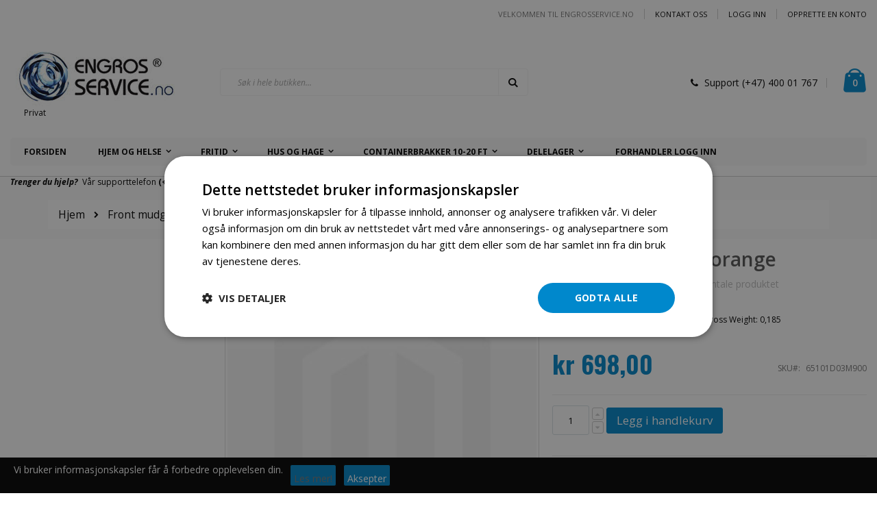

--- FILE ---
content_type: text/html; charset=UTF-8
request_url: https://www.engrosservice.no/delelager/deler-moped-scootere/generic-sm50/front-mudguard-orange.html
body_size: 27457
content:
<!doctype html>
<html lang="nb">
    <head prefix="og: http://ogp.me/ns# fb: http://ogp.me/ns/fb# product: http://ogp.me/ns/product#">
        <script>
    var BASE_URL = 'https://www.engrosservice.no/';
    var require = {
        "baseUrl": "https://www.engrosservice.no/static/version1757577185/frontend/Smartwave/porto/nb_NO"
    };
</script>
        <meta charset="utf-8"/>
<meta name="title" content="Front mudguard orange"/>
<meta name="description" content="Front mudguard orange Part Number : 65101D03M900
Front mudguard orange 
Net Weight: 0, Gross Weight: 0,185"/>
<meta name="keywords" content="Front mudguard orange"/>
<meta name="robots" content="INDEX,FOLLOW"/>
<meta name="viewport" content="width=device-width, initial-scale=1, maximum-scale=1.0, user-scalable=no"/>
<meta name="format-detection" content="telephone=no"/>
<title>Front mudguard orange</title>
<link  rel="stylesheet" type="text/css"  media="all" href="https://www.engrosservice.no/static/version1757577185/_cache/merged/06c2881330ff503dc97c04fcb337a47e.min.css" />
<link  rel="stylesheet" type="text/css"  media="screen and (min-width: 768px)" href="https://www.engrosservice.no/static/version1757577185/frontend/Smartwave/porto/nb_NO/css/styles-l.min.css" />
<link  rel="stylesheet" type="text/css"  media="print" href="https://www.engrosservice.no/static/version1757577185/frontend/Smartwave/porto/nb_NO/css/print.min.css" />
<script  type="text/javascript"  src="https://www.engrosservice.no/static/version1757577185/frontend/Smartwave/porto/nb_NO/requirejs/require.min.js"></script>
<script  type="text/javascript"  src="https://www.engrosservice.no/static/version1757577185/frontend/Smartwave/porto/nb_NO/requirejs-min-resolver.min.js"></script>
<script  type="text/javascript"  src="https://www.engrosservice.no/static/version1757577185/frontend/Smartwave/porto/nb_NO/mage/requirejs/mixins.min.js"></script>
<script  type="text/javascript"  src="https://www.engrosservice.no/static/version1757577185/frontend/Smartwave/porto/nb_NO/requirejs-config.min.js"></script>
<script  type="text/javascript"  src="https://www.engrosservice.no/static/version1757577185/frontend/Smartwave/porto/nb_NO/mage/polyfill.min.js"></script>
<script  type="text/javascript"  src="https://www.engrosservice.no/static/version1757577185/frontend/Smartwave/porto/nb_NO/Mageplaza_GdprPro/js/cookie.min.js"></script>
<link  rel="stylesheet" type="text/css" href="//fonts.googleapis.com/css?family=Shadows+Into+Light" />
<link  rel="icon" type="image/x-icon" href="https://www.engrosservice.no/media/favicon/default/favicon.ico" />
<link  rel="shortcut icon" type="image/x-icon" href="https://www.engrosservice.no/media/favicon/default/favicon.ico" />
<meta name="google-site-verification" content="crmvy7Wd-UCkDUcXUzMweLNqwOSfOa6FKH1dJ_SBWsc" />
<script async src="https://eu-library.klarnaservices.com/lib.js"
  data-client-id="00e76495-413f-5656-91e6-ccea0d612f2e"></script>
<!-- Snap Pixel Code --> <script type='text/javascript'> (function(e,t,n){if(e.snaptr)return;var a=e.snaptr=function() {a.handleRequest?a.handleRequest.apply(a,arguments):a.queue.push(arguments)}; a.queue=[];var s='script';r=t.createElement(s);r.async=!0; r.src=n;var u=t.getElementsByTagName(s)[0]; u.parentNode.insertBefore(r,u);})(window,document, 'https://sc-static.net/scevent.min.js'); snaptr('init', '29d1e1ba-1385-4a42-993d-bb07e9e093b4', { 'user_email': '__INSERT_USER_EMAIL__' }); snaptr('track', 'PAGE_VIEW'); </script> <!-- End Snap Pixel Code -->
<meta name="facebook-domain-verification" content="c0ij1l2istgu1u8qpbk90jnjhkjxg7" />        <link rel="stylesheet" href="//fonts.googleapis.com/css?family=Open+Sans%3A300%2C300italic%2C400%2C400italic%2C600%2C600italic%2C700%2C700italic%2C800%2C800italic&amp;v1&amp;subset=latin%2Clatin-ext" type="text/css" media="screen"/>
<link href="//fonts.googleapis.com/css?family=Oswald:300,400,700" rel="stylesheet">
<link href="//fonts.googleapis.com/css?family=Poppins:300,400,500,600,700" rel="stylesheet">
<link rel="stylesheet" href="//fonts.googleapis.com/css?family=Open+Sans%3A300%2C300italic%2C400%2C400italic%2C600%2C600italic%2C700%2C700italic%2C800%2C800italic&amp;v1&amp;subset=latin%2Clatin-ext" type="text/css" media="screen"/>
    <link rel="stylesheet" type="text/css" media="all" href="https://www.engrosservice.no/media/porto/web/bootstrap/css/bootstrap.optimized.min.css">
    <link rel="stylesheet" type="text/css" media="all" href="https://www.engrosservice.no/media/porto/web/css/animate.optimized.css">
<link rel="stylesheet" type="text/css" media="all" href="https://www.engrosservice.no/media/porto/web/css/header/type1.css">
<link rel="stylesheet" type="text/css" media="all" href="https://www.engrosservice.no/media/porto/web/css/custom.css">
<link rel="stylesheet" type="text/css" media="all" href="https://www.engrosservice.no/media/porto/configed_css/design_default.css">
<link rel="stylesheet" type="text/css" media="all" href="https://www.engrosservice.no/media/porto/configed_css/settings_default.css">
<script type="text/javascript">
var porto_config = {
    paths: {
        'parallax': 'js/jquery.parallax.min',
        'owlcarousel': 'owl.carousel/owl.carousel',
        'owlcarousel_thumbs': 'owl.carousel/owl.carousel2.thumbs',
        'imagesloaded': 'Smartwave_Porto/js/imagesloaded',
        'packery': 'Smartwave_Porto/js/packery.pkgd',
        'floatelement': 'js/jquery.floatelement'
    },
    shim: {
        'parallax': {
          deps: ['jquery']
        },
        'owlcarousel': {
          deps: ['jquery']
        },        
        'owlcarousel_thumbs': {
          deps: ['jquery','owlcarousel']
        },    
        'packery': {
          deps: ['jquery','imagesloaded']
        },
        'floatelement': {
          deps: ['jquery']
        }
    }
};

require.config(porto_config);
</script>
<script type="text/javascript">
require([
    'jquery'
], function ($) {
    $(document).ready(function(){
        $(".drop-menu > a").off("click").on("click", function(){
            if($(this).parent().children(".nav-sections").hasClass("visible")) {
                $(this).parent().children(".nav-sections").removeClass("visible");
                $(this).removeClass("active");
            }
            else {
                $(this).parent().children(".nav-sections").addClass("visible");
                $(this).addClass("active");
            }
        });
    });
    var scrolled = false;
    $(window).scroll(function(){
        if(!$('.page-header').hasClass('type10')) {
            if($(window).width()>=768){
                if(160<$(window).scrollTop() && !scrolled){
                    $('.page-header:not(.sticky-header)').css("height",$('.page-header:not(.sticky-header)').height()+'px');
                    $('.page-header').addClass("sticky-header");
                    scrolled = true;
                    if((!$(".page-header").hasClass("type12")) && (!$(".page-header").hasClass("type23")) && (!$(".page-header").hasClass("type25")) && (!$(".page-header").hasClass("type26"))) {
                        $('.page-header .minicart-wrapper').after('<div class="minicart-place hide"></div>');

                        if($(".page-header").hasClass("type2"))
                            $('.page-header .navigation').append($('header.page-header.type2 a.action.my-wishlist').detach());

                        var minicart = $('.page-header .minicart-wrapper').detach();
                        if($(".page-header").hasClass("type8"))
                            $('.page-header .menu-wrapper').append(minicart);
                        else
                            $('.page-header .navigation').append(minicart);
                        
                                                var logo_image = $('<div>').append($('.page-header .header > .logo').clone()).html();
                        if($(".page-header").hasClass("type27"))
                            logo_image = $('<div>').append($('.page-header .header .header-main-left > .logo').clone()).html();
                        if($(".page-header").hasClass("type8"))
                            $('.page-header .menu-wrapper').prepend('<div class="sticky-logo">'+logo_image+'</div>');
                        else
                            $('.page-header .navigation').prepend('<div class="sticky-logo">'+logo_image+'</div>');
                                            } else {
                                                $('.page-header.type12 .logo').append('<span class="sticky-logo"><img src="" alt=""/></span>');
                        $('.page-header .logo > img').addClass("hide");
                                            }
                                                            $(".sticky-logo img").attr("src","https://www.engrosservice.no/media/porto/sticky_logo/default/logo-engrosservice-no-248-90.jpg");
                                                        }
                if(160>=$(window).scrollTop() && scrolled){
                    $('.page-header.sticky-header').css("height",'auto');
                    $('.page-header').removeClass("sticky-header");
                    scrolled = false;
                    if((!$(".page-header").hasClass("type12")) && (!$(".page-header").hasClass("type23")) && (!$(".page-header").hasClass("type25")) && (!$(".page-header").hasClass("type26"))) {
                        var minicart;
                        if($(".page-header").hasClass("type8"))
                            minicart = $('.page-header .menu-wrapper .minicart-wrapper').detach();
                        else
                            minicart = $('.page-header .navigation .minicart-wrapper').detach();
                        $('.minicart-place').after(minicart);
                        $('.minicart-place').remove();
                        if($(".page-header").hasClass("type2"))
                            $('.page-header .block.block-search').before($('.page-header .navigation a.action.my-wishlist').detach());
                        $('.page-header .minicart-wrapper-moved').addClass("minicart-wrapper").removeClass("minicart-wrapper-moved").removeClass("hide");
                    }
                                        if($(".page-header").hasClass("type8"))
                        $('.page-header .menu-wrapper > .sticky-logo').remove();
                    else if($(".page-header").hasClass("type12")) {
                        $('.page-header .sticky-logo').remove();
                        $('.page-header .logo > img').removeClass("hide");;
                    } else
                        $('.page-header .navigation > .sticky-logo').remove();
                                    }
            }
        }
    });
});
</script>

    <!-- Google Analytics Added by Mageplaza -->
    <!-- Global site tag (gtag.js) - Google Analytics -->
    <script async src="https://www.googletagmanager.com/gtag/js?id=UA-26788219-2"></script>
    <script>
        window.dataLayer = window.dataLayer || [];
        function gtag() {dataLayer.push(arguments);}
        gtag('js', new Date());

        gtag('set', {'currency': 'NOK'});
        gtag('set', {'link_attribution': true});
        gtag('set', {'anonymize_ip': false});
        gtag('set', {'allow_ad_personalization_signals': true});
                gtag('config', 'UA-26788219-2');
                //Second tag id
        gtag('config', 'AW-725301907');
            </script>
    <!-- End Google Analytics -->
        <!-- Facebook Pixel Added by Mageplaza -->
    <script>
        !function(f,b,e,v,n,t,s){if(f.fbq)return;n=f.fbq=function(){n.callMethod?
            n.callMethod.apply(n,arguments):n.queue.push(arguments)};if(!f._fbq)f._fbq=n;
            n.push=n;n.loaded=!0;n.version='2.0';n.queue=[];t=b.createElement(e);t.async=!0;
            t.src=v;s=b.getElementsByTagName(e)[0];s.parentNode.insertBefore(t,s)}(window,
            document,'script','https://connect.facebook.net/en_US/fbevents.js');
        fbq('init', '7986606268100640');
        fbq('track', "PageView");
    </script>
    <noscript>
        <img height="1" width="1" style="display:none"
                   alt="Facebook Pixel"
                   src="https://www.facebook.com/tr?id=7986606268100640&ev=PageView&noscript=1"/>
    </noscript>
    <!-- End Facebook Pixel -->
    <!-- Google Tag Manager Added by Mageplaza -->
    <script>(function(w,d,s,l,i){w[l]=w[l]||[];w[l].push({'gtm.start':
new Date().getTime(),event:'gtm.js'});var f=d.getElementsByTagName(s)[0],
j=d.createElement(s),dl=l!='dataLayer'?'&l='+l:'';j.async=true;j.src=
'https://www.googletagmanager.com/gtm.js?id='+i+dl;f.parentNode.insertBefore(j,f);
})(window,document,'script','dataLayer','GTM-MLDBBTV');</script>
    <!-- End Google Tag Manager -->
<!-- BEGIN GOOGLE ANALYTICS CODE -->
<script type="text/x-magento-init">
{
    "*": {
        "Magento_GoogleAnalytics/js/google-analytics": {
            "isCookieRestrictionModeEnabled": 0,
            "currentWebsite": 1,
            "cookieName": "user_allowed_save_cookie",
            "ordersTrackingData": [],
            "pageTrackingData": {"optPageUrl":"","isAnonymizedIpActive":true,"accountId":"UA-143320720-1"}        }
    }
}
</script>
<!-- END GOOGLE ANALYTICS CODE -->

<!--Custom Style-->
<script type="text/javascript" src="https://chimpstatic.com/mcjs-connected/js/users/14186267c4683729de235ce2a/761438689d04b1b8189e0512a.js" defer></script>
<link rel="stylesheet" type="text/css" media="all" href="https://maxcdn.bootstrapcdn.com/font-awesome/latest/css/font-awesome.min.css"/>
<meta property="og:type" content="product" />
<meta property="og:title"
      content="Front mudguard orange" />
<meta property="og:image"
      content="https://www.engrosservice.no/static/version1757577185/frontend/Smartwave/porto/nb_NO/Magento_Catalog/images/product/placeholder/image.jpg" />
<meta property="og:description"
      content="Part Number : 65101D03M900
Front mudguard orange 
Net Weight: 0, Gross Weight: 0,185" />
<meta property="og:url" content="https://www.engrosservice.no/delelager/deler-moped-scootere/generic-sm50/front-mudguard-orange.html" />
    <meta property="product:price:amount" content="698"/>
    <meta property="product:price:currency"
      content="NOK"/>
    </head>
    <body data-container="body"
          data-mage-init='{"loaderAjax": {}, "loader": { "icon": "https://www.engrosservice.no/static/version1757577185/frontend/Smartwave/porto/nb_NO/images/loader-2.gif"}}'
        itemtype="http://schema.org/Product" itemscope="itemscope" class="catalog-product-view product-type-default product-front-mudguard-orange  categorypath-delelager-deler-moped-scootere-generic-sm50 category-generic-sm50 layout-1280 wide mobile-sticky am-porto-cmtb page-layout-2columns-left">
        <div class="sticky-product hide ">
    <div class="container">
        <div class="sticky-image">
           <img class="product-image-photo default_image" src="https://www.engrosservice.no/static/version1757577185/frontend/Smartwave/porto/nb_NO/Magento_Catalog/images/product/placeholder/small_image.jpg" alt="Front mudguard orange"/>
        </div>
        <div class="sticky-detail">
            <div class="product-name-area">
                <h2 class="product-name">Front mudguard orange</h2>
                <div class="product-info-price"></div>
            </div>
        </div>
                        <div class="actions">
            <button type="button"
                    title="Legg i handlekurv"
                    class="action primary tocart" id="product-addtocart-button-clone">
                <span>Legg i handlekurv</span>
            </button>
                    </div>
            </div>
</div>
<script type="text/javascript">
require([
    'jquery'
], function ($) {
    $(window).load(function(){
        var p_scrolled = false; 
        var offset = $('.box-tocart').offset().top;   
        $(window).scroll(function(){ 
            if(offset < $(window).scrollTop() && !p_scrolled){
                p_scrolled = true;
                $('.product-info-main .product-info-price > *').each(function(){
                    $(this).parent().append($(this).clone());
                    var tmp = $(this).detach();
                    $('.sticky-product .product-info-price').append(tmp);
                });
                $(".sticky-product").removeClass("hide");
                $("#product-addtocart-button").off("DOMSubtreeModified").on("DOMSubtreeModified",function(){
                    $("#product-addtocart-button-clone").html($(this).html());
                    $("#product-addtocart-button-clone").attr("class",$(this).attr("class"));
                });
            }
            if(offset >= $(window).scrollTop() && p_scrolled){
                p_scrolled = false;
                $('.product-info-main .product-info-price > *').remove();
                $('.sticky-product .product-info-price > *').each(function(){
                    var tmp = $(this).detach();
                    $('.product-info-main .product-info-price').append(tmp);
                });
                $(".sticky-product").addClass("hide");
            }
        });
        $("#product-addtocart-button-clone").click(function(){
            $("#product-addtocart-button").trigger("click");
        });
    }); 
});
</script>
<script type="text/javascript">
require([
        'jquery',
        'jquery/jquery.cookie',
		'fancybox/js/jquery.fancybox'
    ], function ($) {
        $(document).ready(function(){
                    if($("body").hasClass("cms-index-index")) {
                        var check_cookie = $.cookie('newsletter_popup');
                if(window.location!=window.parent.location){
                    $('#newsletter_popup').remove();
                } else {
                    if(check_cookie == null || check_cookie == 'shown') {
                        setTimeout(function(){
                            beginNewsletterForm();
                        }, 5000);
                    }
                    $('#newsletter_popup_dont_show_again').on('change', function(){
                        if($(this).length){        
                            var check_cookie = $.cookie('newsletter_popup');
                            if(check_cookie == null || check_cookie == 'shown') {
                                $.cookie('newsletter_popup','dontshowitagain');            
                            }
                            else
                            {
                                $.cookie('newsletter_popup','shown');
                                beginNewsletterForm();
                            }
                        } else {
                            $.cookie('newsletter_popup','shown');
                        }
                    });
                }
                    }
                });
        
        function beginNewsletterForm() {
            $.fancybox({
                'padding': '0px',
                'autoScale': true,
                'transitionIn': 'fade',
                'transitionOut': 'fade',
                'type': 'inline',
                'href': '#newsletter_popup',
                'onComplete': function() {
                    $.cookie('newsletter_popup', 'shown');
                },
                'tpl': { 
                    closeBtn: '<a title="Close" class="fancybox-item fancybox-close fancybox-newsletter-close" href="javascript:;"></a>' 
                },
                'helpers': {
                    overlay: {
                        locked: false
                    }
                }
            });
            $('#newsletter_popup').trigger('click');
        }
});
</script>
<style type="text/css">
#newsletter_popup{
width:700px;height:320px;background-color:FFFFFF;    background-image:url(https://www.engrosservice.no/media/porto/newsletter/background/default/newsletter_popup_bg-2.jpg);
}
</style>
<div class="newsletter" id="newsletter_popup" style="display: none;">
    <div class="block-content">
                        <img src="https://www.engrosservice.no/media/porto/newsletter/logo/default/logo-engrosservice-no-330.png" alt="" />
                <h2>
Vær først ute!</h2><p>Få aller siste informasjon om salg og tilbud. 
Registrer deg for nyhetsbrev idag.</p>        <form class="form subscribe"
            novalidate
            action="https://www.engrosservice.no/newsletter/subscriber/new/"
            method="post"
            data-mage-init='{"validation": {"errorClass": "mage-error"}}'
            id="newsletter-validate-detail">
            <div class="field newsletter">
                <div class="control">
                    <input name="email" type="email" id="footer_newsletter"
                                data-validate="{required:true, 'validate-email':true}"/>
                </div>
            </div>
            <div class="actions">
                <button class="action subscribe primary" title="Go" type="submit">
                    <span>Go</span>
                </button>
            </div>
        </form>
        <div class="subscribe-bottom">
            <input type="checkbox" id="newsletter_popup_dont_show_again"/>
            <label for="newsletter_popup_dont_show_again">Don't show this popup again</label>
        </div>
    </div>
</div>
<!--Analytics Added by Mageplaza GTM -->
                            <script>
                gtag(
                    'event',
                    'view_item',
                    {"items":[{"id":"65101D03M900","name":"Front mudguard orange","list_name":"Generic Trigger SM 50 ","category":"Deler Moped Scootere\/Delelager\/Generic Trigger SM 50 ","quantity":1,"price":698,"brand":"Default"}]}                );
            </script>
                        <!--Facebook Pixel Added by Mageplaza GTM -->
                <script>
            fbq(
                'track',
                'ViewContent',
                {"content_ids":["65101D03M900"],"content_name":"Front mudguard orange","content_type":"product","contents":[{"id":"65101D03M900","name":"Front mudguard orange","price":698,"quantity":"1"}],"currency":"NOK","value":698});
        </script>
    
    <!-- Google Tag Manager (noscript) Added by Mageplaza-->
    <noscript>
        <iframe src="https://www.googletagmanager.com/ns.html?id=GTM-MLDBBTV"
                height="0" width="0" style="display:none;visibility:hidden"></iframe>
    </noscript>
    <!-- End Google Tag Manager (noscript) -->
                <!-- Google Tag Manager DataLayer Added by Mageplaza-->
        <script>
            dataLayer.push({"ecomm_pagetype":"product","ecomm_prodid":"65101D03M900","ecommerce":{"detail":{"actionField":{"list":"Generic Trigger SM 50 "},"products":[{"id":"65101D03M900","sku":"65101D03M900","name":"Front mudguard orange","price":698,"brand":"Default","attribute_set_id":"8","attribute_set_name":"Default","category":"Generic Trigger SM 50 ","category_path":"Delelager > Deler Moped Scootere > Generic Trigger SM 50 "}]}}});
        </script>
        <!-- End Google Tag Manager DataLayer Added by Mageplaza-->
    

<script type="text/x-magento-init">
    {
        "*": {
            "mage/cookies": {
                "expires": null,
                "path": "\u002F",
                "domain": ".www.engrosservice.no",
                "secure": false,
                "lifetime": "3600"
            }
        }
    }
</script>
    <noscript>
        <div class="message global noscript">
            <div class="content">
                <p>
                    <strong>JavaScript kan være deaktivert i din nettleseren.</strong>
                    <span>For the best experience on our site, be sure to turn on Javascript in your browser.</span>
                </p>
            </div>
        </div>
    </noscript>

<script>
    window.cookiesConfig = window.cookiesConfig || {};
    window.cookiesConfig.secure = true;
</script>
<script>
    require.config({
        map: {
            '*': {
                wysiwygAdapter: 'mage/adminhtml/wysiwyg/tiny_mce/tinymce4Adapter'
            }
        }
    });
</script>
<script type="text/javascript">
    require([
        "jquery"
    ], function($){

        var setCookie = function(name,value,days) {
            var expires = "";
            if (days) {
                var date = new Date();
                date.setTime(date.getTime() + (days*24*60*60*1000));
                expires = "; expires=" + date.toUTCString();
            }
            document.cookie = name + "=" + (value || "")  + expires + "; path=/";
        };
        var getCookie = function(name) {
            var nameEQ = name + "=";
            var ca = document.cookie.split(';');
            for(var i=0;i < ca.length;i++) {
                var c = ca[i];
                while (c.charAt(0)==' ') c = c.substring(1,c.length);
                if (c.indexOf(nameEQ) == 0) return c.substring(nameEQ.length,c.length);
            }
            return null;
        };

        var setIsFromFbCookieIfSetInUrl = function(){
            var urlParamsString = window.location.search;
            var result = urlParamsString.match(/is_from_fb=([^&]*)/g);

            if(result instanceof Array){
                var isFromFb = result[0].replace("is_from_fb=", "");

                if(isFromFb === '1'){
                    setCookie('is_from_fb', '1', 90);
                }
            }
        };

        $(document).ready(function(){
            setIsFromFbCookieIfSetInUrl();
        });
    });
</script><script id="searchAutocompletePlaceholder" type="text/x-custom-template">
    <div class="mst-searchautocomplete__autocomplete">
        <div class="mst-searchautocomplete__spinner">
            <div class="spinner-item spinner-item-1"></div>
            <div class="spinner-item spinner-item-2"></div>
            <div class="spinner-item spinner-item-3"></div>
            <div class="spinner-item spinner-item-4"></div>
            <div class="spinner-item spinner-item-5"></div>
            <div class="spinner-item spinner-item-6"></div>
            <div class="spinner-item spinner-item-7"></div>
            <div class="spinner-item spinner-item-8"></div>
        </div>

        <div class="mst-searchautocomplete__close">
            &times;
        </div>
    </div>
</script>

<script id="searchAutocompleteWrapper" type="text/x-custom-template">
    <div class="mst-searchautocomplete__wrapper">
        <div data-bind="visible: result.noResults == false">
            <div data-bind="visible: result.isMisspelled" class="mst-searchautocomplete__misspelled_text">
                <span data-bind="text: result.textMisspelled"></span>
            </div>
            <div data-bind="foreach: { data: result.indices, as: 'index' }">
                <div data-bind="visible: index.totalItems, attr: {class: 'mst-searchautocomplete__index ' + index.identifier}">
                    <div class="mst-searchautocomplete__index-title">
                        <span data-bind="text: index.title"></span>
                        <span data-bind="visible: index.isShowTotals">
                            (<span data-bind="text: index.totalItems"></span>)
                        </span>
                    </div>

                    <ul data-bind="foreach: { data: index.items, as: 'item' }">
                        <li data-bind="
                            template: { name:index.identifier, data: item },
                            attr: {class: 'mst-searchautocomplete__item ' + index.identifier},
                            event: { mouseover: $parents[1].onMouseOver, mouseout: $parents[1].onMouseOut, mousedown: $parents[1].onClick },
                            css: {_active: $data.isActive}">
                        </li>
                    </ul>
                </div>
            </div>

            <div class="mst-searchautocomplete__show-all" data-bind="visible: result.urlAll && result.totalItems > 0">
                <a data-bind="attr: { href: result.urlAll }">
                    <span data-bind="text: result.textAll"></span>
                </a>
            </div>
        </div>

        <div class="mst-searchautocomplete__empty-result" data-bind="visible: result.noResults == true && !loading">
            <span data-bind="text: result.textEmpty"></span>
        </div>
    </div>
</script>

<script id="popular" type="text/x-custom-template">
    <a class="title" data-bind="text: query"></a>
</script>

<script id="magento_catalog_category" type="text/x-custom-template">
    <a class="title" data-bind="text: name, attr: {href: url}, highlight"></a>
</script>

<script id="magento_catalog_product" type="text/x-custom-template">
    <!-- ko if: optimize -->
    <a class="title" rel="noreferrer" data-bind="html: name, attr: {href: url}, highlight"></a>

    <div data-bind="html: price" class="price"></div>
    <!-- /ko -->

    <!-- ko if: !optimize -->
    <!-- ko if: image -->
    <a rel="noreferrer" data-bind="attr: {href: url}">
        <div class="mst-product-image-wrapper"><img data-bind="attr: {src: image}"/></div>
    </a>
    <!-- /ko -->

    <div class="meta">
        <div class="title">
            <a rel="noreferrer" data-bind="html: name, attr: {href: url}, highlight"></a>

            <!-- ko if: sku -->
            <span class="sku" data-bind="text: sku, highlight"></span>
            <!-- /ko -->
        </div>

        <!-- ko if: description -->
        <div class="description" data-bind="text: description, highlight"></div>
        <!-- /ko -->

        <!-- ko if: rating -->
        <div data-bind="html: rating"></div>
        <!-- /ko -->

        <!-- ko if: stock_status -->
        <span class="stock_status" data-bind="text: stock_status, processStockStatus"></span>
        <!-- /ko -->

        <form data-role="tocart-form" class="to-cart"
              data-bind="visible: cart.visible, attr:{action: cart.params.action}, afterRender: $parents[2].afterRender"
              method="post">
            <input type="hidden" name="product" data-bind="value: cart.params.data.product">
            <input type="hidden" name="uenc" data-bind="value: cart.params.data.uenc">
            <input type="hidden" name="form_key" data-bind="value: $parents[2].form_key"/>
            <button type="submit" class="action tocart primary">
                <span data-bind="html: cart.label,event: { mousedown: $parents[2].onSubmit }"></span>
            </button>
        </form>
    </div>

    <div class="store">
        <div data-bind="html: price" class="price"></div>
    </div>
    <!-- /ko -->
</script>

<script id="magento_cms_page" type="text/x-custom-template">
    <a class="title" data-bind="text: name, attr: {href: url}, highlight"></a>
</script>

<script id="magento_catalog_categoryproduct" type="text/x-custom-template">
    <a class="title" data-bind="text: name, attr: {href: url}, highlight"></a>
</script>

<script id="magento_search_query" type="text/x-custom-template">
    <a class="title" data-bind="text: query_text, attr: {href: url}, highlight"></a> <span class="num_results"
                                                                                           data-bind="text: num_results"></span>
</script>

<script id="external_wordpress_post" type="text/x-custom-template">
    <a class="title" data-bind="text: name, attr: {href: url}, highlight"></a>
</script>

<script id="magefan_blog_post" type="text/x-custom-template">
    <a class="title" data-bind="text: name, attr: {href: url}, highlight"></a>
</script>

<script id="magento_catalog_attribute" type="text/x-custom-template">
    <a class="title" data-bind="text: name, attr: {href: url}, highlight"></a>
</script>

<script id="mageplaza_blog_post" type="text/x-custom-template">
    <a class="title" data-bind="text: name, attr: {href: url}, highlight"></a>
</script>

<script id="mirasvit_blog_post" type="text/x-custom-template">
    <a class="title" data-bind="text: name, attr: {href: url}, highlight"></a>
</script>

<script id="mirasvit_gry_registry" type="text/x-custom-template">
    <a class="title" data-bind="text: title, attr: {href: url}, highlight"></a>
    <p data-bind="text: name, highlight"></p>
</script>

<script id="mirasvit_kb_article" type="text/x-custom-template">
    <a class="title" data-bind="text: name, attr: {href: url}, highlight"></a>
</script>

<script id="ves_blog_post" type="text/x-custom-template">
    <a class="title" data-bind="text: name, attr: {href: url}, highlight"></a>
</script>

<script id="amasty_blog_post" type="text/x-custom-template">
    <a class="title" data-bind="text: name, attr: {href: url}, highlight"></a>
</script>

<script id="aheadworks_blog_post" type="text/x-custom-template">
    <a class="title" data-bind="text: name, attr: {href: url}, highlight"></a>
</script>

<script id="fishpig_glossary_word" type="text/x-custom-template">
    <a class="title" data-bind="text: name, attr: {href: url}, highlight"></a>
</script>

<script id="blackbird_contentmanager_content" type="text/x-custom-template">
    <a class="title" data-bind="text: name, attr: {href: url}, highlight"></a>
</script>
    <script>
        require([
                'jquery',
                'Mirasvit_SearchAutocomplete/js/autocomplete',
                'Mirasvit_SearchAutocomplete/js/typeahead'
            ], function ($, autocomplete, typeahead) {
                var selector = 'input#search, input#mobile_search, .minisearch input[type="text"]';

                $(document).ready(function () {
                    $('#search_mini_form').prop("minSearchLength", 10000);

                    var $input = $(selector);

                    $input.each(function (index, searchInput) {
                        
                        new autocomplete($(searchInput)).init({"query":"","priceFormat":{"pattern":"kr\u00a0%s","precision":2,"requiredPrecision":2,"decimalSymbol":",","groupSymbol":"\u00a0","groupLength":3,"integerRequired":false},"minSearchLength":3,"url":"https:\/\/www.engrosservice.no\/searchautocomplete\/ajax\/suggest\/","storeId":"1","delay":300,"layout":"1column","popularTitle":"Hot Searches","popularSearches":[],"isTypeaheadEnabled":"0","typeaheadUrl":"https:\/\/www.engrosservice.no\/searchautocomplete\/ajax\/typeahead\/","minSuggestLength":2});
                    });
                });
            }
        );
    </script>


    <div id="cookienotification-block"
         style="display: none;
            bottom: 0;             background-color: #000000;
             color: #ffffff;">
        <p>Vi bruker informasjonskapsler får å forbedre opplevelsen din.</p>
        <button id="btn-cookienotification-more"
                style="background-color:#0088cc;" >
            <span style="color:;">Les mer!</span>
        </button>
        <button id="btn-cookienotification-allow"
                style="background-color:#0088cc;" >
            <span style="color:#FFFFFF;">Aksepter</span>
        </button>
    </div>

    <script type="text/x-magento-init">
        {
            "#cookienotification-block": {
                "cookieNotification": {
                    "cookieAllowButtonSelector": "#btn-cookienotification-allow",
                    "cookieName": "wapone_cookienotification",
                    "cookieValue": {"1":1},
                    "cookieLifetime": 3600,
                    "cookiePath": "/",
                    "cookieDomain": "",
                    "cookieMoreButtonSelector": "#btn-cookienotification-more",
                    "cookieMoreLink": "https://www.engrosservice.no/informasjonskapsler.html",
                    "cookieMoreLinkDestination": 1                }
            }
        }
    </script>

<script type="text/javascript">
require([
    'jquery'
], function ($) {
    if(!$("body").hasClass("page-layout-1column") && !$("body").hasClass("account")) {
        $(".sidebar-main").css("position","relative");
        $(".sidebar-additional").css("position","relative");
        var main_area_pos;
        var main_area_height = $(".column.main").outerHeight();
        var left_side_top = 0;
        var right_side_top = 0;
        var cur_Y = pre_Y = 0;
        $(document).ready(function(){
            setTimeout(function(){stickySidebar();},1000);
        });
        $(window).scroll(function(){
            stickySidebar();
        });
        $(window).resize(function(){
            left_side_top = 0;
            stickySidebar();
        });
        function stickySidebar(){
            if($(".column.main").offset()) {
                main_area_pos = $(".column.main").offset().top;
            }
            main_area_height = $(".column.main").outerHeight();
            margin_top = $(".page-header").hasClass("sticky-header")?60:10;
            margin_bottom = 10;
            var fixedSideTop = fixedSideBottom = fixedSideTop_r = fixedSideBottom_r = 0;
            cur_Y = $(window).scrollTop();
            if($(".sidebar-main").outerHeight() < main_area_height) {
                if($(window).height() < $(".sidebar-main").outerHeight() + margin_top + margin_bottom) {
                    if(main_area_pos >= cur_Y + margin_top) {
                        left_side_top = 0;
                    } else if(cur_Y >= main_area_pos + main_area_height - $(window).height()) {
                        left_side_top = main_area_height - $(".sidebar-main").outerHeight();
                    } else {
                        if ( cur_Y > pre_Y ) {
                            if(fixedSideTop) {
                                fixedSideTop = 0;
                                left_side_top = $(".sidebar-main").offset().top - main_area_pos;
                            } else if(!fixedSideBottom && $(".sidebar-main").outerHeight() + $(".sidebar-main").offset().top < cur_Y + $(window).height()) {
                                fixedSideBottom = 1;
                                left_side_top = cur_Y - (main_area_pos + $(".sidebar-main").outerHeight() - $(window).height()) - 10
                            }
                        } else {
                            if(fixedSideBottom) {
                                fixedSideBottom = 0;
                                left_side_top = cur_Y - main_area_pos - $(".sidebar-main").outerHeight() + $(window).height() - 10;
                            } else if(!fixedSideTop && $(".sidebar-main").offset().top >= cur_Y + margin_top) {
                                fixedSideTop = 1;
                                left_side_top = cur_Y - main_area_pos + margin_top;
                            }

                        }
                    }
                } else {
                    if ( cur_Y >= ( main_area_pos - margin_top ) && cur_Y + $(".sidebar-main").outerHeight() + margin_top < main_area_pos + main_area_height) {
                        left_side_top = cur_Y - main_area_pos + margin_top;
                    } else if(cur_Y + $(".sidebar-main").outerHeight() + margin_top > main_area_pos + main_area_height) {
                        left_side_top = main_area_height - $(".sidebar-main").outerHeight();
                    } else {
                        left_side_top = 0;
                    }

                    fixedSideTop = fixedSideBottom = 0;
                }
                $(".sidebar-main").css("top",left_side_top + "px");
            } else {
                $(".sidebar-main").css("top",0);
            }
            if($(".sidebar-additional").outerHeight() < main_area_height) {
                if($(window).height() < $(".sidebar-additional").outerHeight() + margin_top + margin_bottom) {
                    if(main_area_pos >= cur_Y + margin_top) {
                        right_side_top = 0;
                    } else if(cur_Y >= main_area_pos + main_area_height - $(window).height()) {
                        right_side_top = main_area_height - $(".sidebar-additional").outerHeight();
                    } else {
                        if ( cur_Y > pre_Y ) {
                            if(fixedSideTop_r) {
                                fixedSideTop_r = 0;
                                right_side_top = $(".sidebar-additional").offset().top - main_area_pos;
                            } else if(!fixedSideBottom_r && $(".sidebar-additional").outerHeight() + $(".sidebar-additional").offset().top < cur_Y + $(window).height()) {
                                fixedSideBottom_r = 1;
                                right_side_top = cur_Y - (main_area_pos + $(".sidebar-additional").outerHeight() - $(window).height()) - 10
                            }
                        } else {
                            if(fixedSideBottom_r) {
                                fixedSideBottom_r = 0;
                                right_side_top = $(".sidebar-additional").offset().top - main_area_pos;
                            } else if(!fixedSideTop_r && $(".sidebar-additional").offset().top >= cur_Y + margin_top) {
                                fixedSideTop_r = 1;
                                right_side_top = cur_Y - main_area_pos + margin_top;
                            }

                        }
                    }
                } else {
                    if ( cur_Y >= ( main_area_pos - margin_top ) && cur_Y + $(".sidebar-additional").outerHeight() + margin_top < main_area_pos + main_area_height) {
                        right_side_top = cur_Y - main_area_pos + margin_top;
                    } else if(cur_Y + $(".sidebar-additional").outerHeight() + margin_top > main_area_pos + main_area_height) {
                        right_side_top = main_area_height - $(".sidebar-additional").outerHeight();
                    } else {
                        right_side_top = 0;
                    }

                    fixedSideTop_r = fixedSideBottom_r = 0;
                }
                $(".sidebar-additional").css("top",right_side_top + "px");
            }
            pre_Y = cur_Y;
        }
    }
});
</script>
<script type="text/javascript">
require([
    'jquery'
], function ($) {
    $(document).ready(function(){
        if(!($("body").hasClass("product-type-default") || $("body").hasClass("product-type-carousel") || $("body").hasClass("product-type-fullwidth") || $("body").hasClass("product-type-grid") || $("body").hasClass("product-type-sticky-right") || $("body").hasClass("product-type-wide-grid"))) {
                    }
        });
});
</script><div class="page-wrapper"><script>

	 var fillInPage = (function() {
	  var updateCityText = function(geoipResponse) {

		/*
		 * It's possible that we won't have any names for this city.
		 * For language codes with a special character such as pt-BR,
		 * replace names.en with names['pt-BR'].
		*/
		var cname = geoipResponse.country.iso_code || 'your country';
        var currentURL = window.location.href;
		//document.getElementById('city').innerHTML = cname
		if(cname == "BE"){
            if(currentURL == 'https://www.engrosservice.eu/' || currentURL == "https://www.engrosservice.eu"){
           	
            }else{
				window.location.href = "https://www.engrosservice.eu/";
			}
			
		}else{
			if(cname == "FI"){
				if(currentURL.indexOf('fi') != -1){
				}else{
					window.location.href = "https://www.engrosservice.eu/fi/";
				}
			}else{
				if(cname == "dk"){
					if(currentURL.indexOf('dk') != -1){
					}else{
					window.location.href = "https://www.engrosservice.eu/dk/";
					}
				}else{
                    if(currentURL == 'https://www.engrosservice.eu/' || currentURL == "https://www.engrosservice.eu"){
           	
                    }else{
                        window.location.href = "https://www.engrosservice.eu/";
                    }	
				}
			}
		}
		
	  };

	  var onSuccess = function(geoipResponse) {
		updateCityText(geoipResponse);
	  };

	  // If we get an error, we will display an error message
	  var onError = function(error) {
		console.log('an error!  Please try again..');
	  };

	  return function() {
		if (typeof geoip2 !== 'undefined') {
		  geoip2.country(onSuccess, onError);
		} else {
		  console.log('a browser that blocks GeoIP2 requests');
		}
	  };
	}());

	fillInPage()
</script>
<header class="page-header type1 " >
<div class="block block-customer-login block-header-customer-login">
    <div class="block-content" aria-labelledby="block-customer-login-heading">
        <form class="form form-login"
              action="https://www.engrosservice.no/customer/account/loginPost/"
              method="post"
              id="header-login-form"
              data-mage-init='{"validation":{}}'>
            <input name="form_key" type="hidden" value="44lDyid0MLa81JtQ" />            <fieldset class="fieldset login" data-hasrequired="* Nødvendige felt">
                <div class="field email required">
                    <div class="control">
                        <input name="login[username]" value=""  autocomplete="off" id="email" type="email" class="input-text" title="E-post" data-validate="{required:true, 'validate-email':true}" placeholder="E-post">
                    </div>
                </div>
                <div class="field password required">
                    <div class="control">
                        <input name="login[password]" type="password"  autocomplete="off" class="input-text" id="pass" title="Passord" data-validate="{required:true}" placeholder="Passord">
                    </div>
                </div>
                <div class="actions-toolbar">
                    <div class="primary"><button type="submit" class="action login primary" name="send" id="send2"><span>Logg inn</span></button></div>
                    <div class="secondary"><a class="action remind" href="https://www.engrosservice.no/customer/account/forgotpassword/"><span>Glemt passordet?</span></a></div>
                </div>
            </fieldset>
        </form>
    </div>
</div>
<script type="text/javascript">
require([
    'jquery'
], function ($) {
    $(document).ready(function(){
        var href = $(".header.links .authorization-link > a").attr("href");
        if(href.indexOf("logout") == -1) {
            $(".block-header-customer-login").detach().appendTo(".authorization-link");
            $(".block-header-customer-login").click(function(e){
                e.stopPropagation();
            })
            $("html,body").click(function(){
                if($(".block-header-customer-login").hasClass("open"))
                    $(".block-header-customer-login").removeClass("open");
            });
            $(".header.links .authorization-link > a").off("click").on("click", function(){
                if(!$(".block-header-customer-login").hasClass("open"))
                    $(".block-header-customer-login").addClass("open");
                else
                    $(".block-header-customer-login").removeClass("open");
                    
                return false;
            });
        }
    });
});
</script>    <div class="panel wrapper">
        <div class="panel header">
            <a class="action skip contentarea"
   href="#contentarea">
    <span>
        Hopp til innhold    </span>
</a>
                                    <ul class="header links">    <li class="greet welcome" data-bind="scope: 'customer'">
        <!-- ko if: customer().fullname  -->
        <span class="logged-in"
              data-bind="text: new String('Velkommen, %1!').replace('%1', customer().fullname)">
        </span>
        <!-- /ko -->
        <!-- ko ifnot: customer().fullname  -->
        <span class="not-logged-in"
              data-bind='html:"Velkommen til Engrosservice.no"'></span>
                <!-- /ko -->
    </li>
    <script type="text/x-magento-init">
    {
        "*": {
            "Magento_Ui/js/core/app": {
                "components": {
                    "customer": {
                        "component": "Magento_Customer/js/view/customer"
                    }
                }
            }
        }
    }
    </script>
<li><a href="https://www.engrosservice.no/contact">Kontakt oss</a></li><li class="item link compare hide" data-bind="scope: 'compareProducts'" data-role="compare-products-link">
    <a class="action compare" title="Sammenlign produkter"
       data-bind="attr: {'href': compareProducts().listUrl}, css: {'': !compareProducts().count}"
    >
    	<em class="porto-icon-chart hidden-xs"></em>
        Sammenlign        (<span class="counter qty" data-bind="text: compareProducts().countCaption"></span>)
    </a>
</li>
<script type="text/x-magento-init">
{"[data-role=compare-products-link]": {"Magento_Ui/js/core/app": {"components":{"compareProducts":{"component":"Magento_Catalog\/js\/view\/compare-products"}}}}}
</script>
<li class="authorization-link" data-label="eller">
    <a href="https://www.engrosservice.no/customer/account/login/">
        Logg inn    </a>
</li>
<li><a href="https://www.engrosservice.no/customer/account/create/" >Opprette en Konto</a></li></ul>        </div>
    </div>
    <div class="header content">
        <a class="logo" href="https://www.engrosservice.no/" title="Engrosservice">
        <img src="https://www.engrosservice.no/media/logo/websites/1/logo.jpg"
             alt="Engrosservice"
             width="248"             height="90"        />
					<span style="padding-left: 20px;"> Privat </span>
		    </a>
    
<div data-block="minicart" class="minicart-wrapper">
    <a class="action showcart" href="https://www.engrosservice.no/checkout/cart/"
       data-bind="scope: 'minicart_content'">
        <span class="text">Handlekurv</span>
        <span class="counter qty empty"
              data-bind="css: { empty: !!getCartParam('summary_count') == false }, blockLoader: isLoading">
            <span class="counter-number">
            <!-- ko if: getCartParam('summary_count') --><!-- ko text: getCartParam('summary_count') --><!-- /ko --><!-- /ko -->
            <!-- ko ifnot: getCartParam('summary_count') -->0<!-- /ko -->
            </span>
            <span class="counter-label">
                <!-- ko i18n: 'items' --><!-- /ko -->
            </span>
        </span>
    </a>
            <div class="block block-minicart empty"
             data-role="dropdownDialog"
             data-mage-init='{"dropdownDialog":{
                "appendTo":"[data-block=minicart]",
                "triggerTarget":".showcart",
                "timeout": "2000",
                "closeOnMouseLeave": false,
                "closeOnEscape": true,
                "triggerClass":"active",
                "parentClass":"active",
                "buttons":[]}}'>
            <div id="minicart-content-wrapper" data-bind="scope: 'minicart_content'">
                <!-- ko template: getTemplate() --><!-- /ko -->
            </div>
        </div>
        <script>
        window.checkout = {"shoppingCartUrl":"https:\/\/www.engrosservice.no\/checkout\/cart\/","checkoutUrl":"https:\/\/www.engrosservice.no\/checkout\/","updateItemQtyUrl":"https:\/\/www.engrosservice.no\/checkout\/sidebar\/updateItemQty\/","removeItemUrl":"https:\/\/www.engrosservice.no\/checkout\/sidebar\/removeItem\/","imageTemplate":"Magento_Catalog\/product\/image_with_borders","baseUrl":"https:\/\/www.engrosservice.no\/","minicartMaxItemsVisible":3,"websiteId":"1","maxItemsToDisplay":10,"storeId":"1","storeGroupId":"1","customerLoginUrl":"https:\/\/www.engrosservice.no\/customer\/account\/login\/","isRedirectRequired":false,"autocomplete":"off","captcha":{"user_login":{"isCaseSensitive":false,"imageHeight":50,"imageSrc":"","refreshUrl":"https:\/\/www.engrosservice.no\/captcha\/refresh\/","isRequired":false,"timestamp":1768922293}}};
    </script>
    <script type="text/x-magento-init">
    {
        "[data-block='minicart']": {
            "Magento_Ui/js/core/app": {"components":{"minicart_content":{"children":{"subtotal.container":{"children":{"subtotal":{"children":{"subtotal.totals":{"config":{"display_cart_subtotal_incl_tax":1,"display_cart_subtotal_excl_tax":0,"template":"Magento_Tax\/checkout\/minicart\/subtotal\/totals"},"children":{"subtotal.totals.msrp":{"component":"Magento_Msrp\/js\/view\/checkout\/minicart\/subtotal\/totals","config":{"displayArea":"minicart-subtotal-hidden","template":"Magento_Msrp\/checkout\/minicart\/subtotal\/totals"}}},"component":"Magento_Tax\/js\/view\/checkout\/minicart\/subtotal\/totals"}},"component":"uiComponent","config":{"template":"Magento_Checkout\/minicart\/subtotal"}}},"component":"uiComponent","config":{"displayArea":"subtotalContainer"}},"item.renderer":{"component":"uiComponent","config":{"displayArea":"defaultRenderer","template":"Magento_Checkout\/minicart\/item\/default"},"children":{"item.image":{"component":"Magento_Catalog\/js\/view\/image","config":{"template":"Magento_Catalog\/product\/image","displayArea":"itemImage"}},"checkout.cart.item.price.sidebar":{"component":"uiComponent","config":{"template":"Magento_Checkout\/minicart\/item\/price","displayArea":"priceSidebar"}}}},"extra_info":{"component":"uiComponent","config":{"displayArea":"extraInfo"}},"promotion":{"component":"uiComponent","config":{"displayArea":"promotion"}}},"config":{"itemRenderer":{"default":"defaultRenderer","simple":"defaultRenderer","virtual":"defaultRenderer"},"template":"Magento_Checkout\/minicart\/content"},"component":"Magento_Checkout\/js\/view\/minicart"}},"types":[]}        },
        "*": {
            "Magento_Ui/js/block-loader": "https://www.engrosservice.no/static/version1757577185/frontend/Smartwave/porto/nb_NO/images/loader-1.gif"
        }
    }
    </script>
</div>


    <span data-action="toggle-nav" class="action nav-toggle"><span>Toggle Nav</span></span>
    <div class="block block-search">
    <div class="block block-title"><strong>Søk</strong></div>
    <div class="block block-content">
        <form class="form minisearch" id="search_mini_form" action="https://www.engrosservice.no/catalogsearch/result/" method="get">
            <div class="field search">
                <label class="label" for="search" data-role="minisearch-label">
                    <span>Søk</span>
                </label>
                <div class="control">
                    <input id="search"
                           data-mage-init='{"quickSearch":{
                                "formSelector":"#search_mini_form",
                                "url":"https://www.engrosservice.no/search/ajax/suggest/",
                                "destinationSelector":"#search_autocomplete"}
                           }'
                           type="text"
                           name="q"
                           value=""
                           placeholder="Søk i hele butikken..."
                           class="input-text"
                           maxlength="128"
                           role="combobox"
                           aria-haspopup="false"
                           aria-autocomplete="both"
                           autocomplete="off"/>
                    <div id="search_autocomplete" class="search-autocomplete"></div>
                    <div class="nested">
    <a class="action advanced" href="https://www.engrosservice.no/catalogsearch/advanced/" data-action="advanced-search">
        Avansert søk    </a>
</div>
                </div>
            </div>
            <div class="actions">
                <button type="submit"
                        title="Søk"
                        class="action search">
                    <span>Søk</span>
                </button>
            </div>
        </form>
    </div>
</div>
    <div class="custom-block"><em class="porto-icon-phone" style="margin-right: 5px;"></em><span>Support (+47) 400 01 767</span><span class="split"></span>
</div>    </div>
        <div class="sections nav-sections">
                <div class="section-items nav-sections-items"
             data-mage-init='{"tabs":{"openedState":"active"}}'>
                                            <div class="section-item-title nav-sections-item-title"
                     data-role="collapsible">
                    <a class="nav-sections-item-switch"
                       data-toggle="switch" href="#store.menu">
                        Meny                    </a>
                </div>
                <div class="section-item-content nav-sections-item-content"
                     id="store.menu"
                     data-role="content">
                    
<nav class="navigation sw-megamenu " role="navigation">
    <ul>
        
    <li class="ui-menu-item level0">
        <a href="https://www.engrosservice.no/" class="level-top"><span>Forsiden</span></a>
    </li>
<li class="ui-menu-item level0 fullwidth parent "><div class="open-children-toggle"></div><a href="https://www.engrosservice.no/i-hjemmet.html" class="level-top" title="Hjem og helse"><span>Hjem og helse</span></a><div class="level0 submenu"><div class="container"><div class="row"><ul class="subchildmenu col-md-12 mega-columns columns4"><li class="ui-menu-item level1 parent "><div class="open-children-toggle"></div><a href="https://www.engrosservice.no/i-hjemmet/blandebatterier.html" title="Blandebatterier"><span>Blandebatterier</span></a></li><li class="ui-menu-item level1 "><a href="https://www.engrosservice.no/i-hjemmet/smaelektrisk.html" title="Hjemmeelektronikk"><span>Hjemmeelektronikk</span></a></li><li class="ui-menu-item level1 "><a href="https://www.engrosservice.no/i-hjemmet/kontorstoler.html" title="Til kontoret"><span>Til kontoret</span></a></li><li class="ui-menu-item level1 "><a href="https://www.engrosservice.no/i-hjemmet/overvakning.html" title="Overvåkningskamera "><span>Overvåkningskamera </span></a></li><li class="ui-menu-item level1 "><a href="https://www.engrosservice.no/i-hjemmet/tredemoller.html" title="Treningsapparater"><span>Treningsapparater</span></a></li></ul></div></div></div></li><li class="ui-menu-item level0 fullwidth parent "><div class="open-children-toggle"></div><a href="https://www.engrosservice.no/fritid.html" class="level-top" title="Fritid"><span>Fritid</span></a><div class="level0 submenu"><div class="container"><div class="row"><ul class="subchildmenu col-md-12 mega-columns columns4"><li class="ui-menu-item level1 parent "><div class="open-children-toggle"></div><a href="https://www.engrosservice.no/fritid/atv-firehjulinger.html" title="ATV firehjulinger"><span>ATV firehjulinger</span></a></li><li class="ui-menu-item level1 "><a href="https://www.engrosservice.no/fritid/elscootere.html" title="Elektriske sparkesykler"><span>Elektriske sparkesykler</span></a></li><li class="ui-menu-item level1 "><a href="https://www.engrosservice.no/fritid/elektriske-kjoretoy-barn.html" title="Elektriske Kjøretøy til barn"><span>Elektriske Kjøretøy til barn</span></a></li><li class="ui-menu-item level1 "><a href="https://www.engrosservice.no/fritid/hjelmer.html" title="Hjelmer"><span>Hjelmer</span></a></li><li class="ui-menu-item level1 "><a href="https://www.engrosservice.no/fritid/hoverboard-airboards-engrosservice-no.html" title="Hoverboard & airbords"><span>Hoverboard & airbords</span></a></li><li class="ui-menu-item level1 "><a href="https://www.engrosservice.no/fritid/pocket-bikes.html" title="Pocket bikes"><span>Pocket bikes</span></a></li><li class="ui-menu-item level1 parent "><div class="open-children-toggle"></div><a href="https://www.engrosservice.no/fritid/rc-hobby.html" title="Rc & Hobby"><span>Rc & Hobby</span></a></li><li class="ui-menu-item level1 "><a href="https://www.engrosservice.no/fritid/snoscootere.html" title="Snøscootere"><span>Snøscootere</span></a></li><li class="ui-menu-item level1 "><a href="https://www.engrosservice.no/fritid/motorcrossere.html" title="Motorcrossere"><span>Motorcrossere</span></a></li><li class="ui-menu-item level1 parent "><div class="open-children-toggle"></div><a href="https://www.engrosservice.no/fritid/mopeder-scootere.html" title="Mopeder, Scootere & MC"><span>Mopeder, Scootere & MC</span></a></li><li class="ui-menu-item level1 parent "><div class="open-children-toggle"></div><a href="https://www.engrosservice.no/fritid/sykler.html" title="Sykler & El sykler"><span>Sykler & El sykler</span></a></li><li class="ui-menu-item level1 "><a href="https://www.engrosservice.no/fritid/airtrack.html" title="Trampoline-Airtrack"><span>Trampoline-Airtrack</span></a></li><li class="ui-menu-item level1 parent "><div class="open-children-toggle"></div><a href="https://www.engrosservice.no/fritid/sup-vannsport.html" title="Sup, Kajakk & Gummibåter"><span>Sup, Kajakk & Gummibåter</span></a></li><li class="ui-menu-item level1 "><a href="https://www.engrosservice.no/fritid/hengekoyer.html" title="Hengekøyer"><span>Hengekøyer</span></a></li></ul></div></div></div></li><li class="ui-menu-item level0 fullwidth parent "><div class="open-children-toggle"></div><a href="https://www.engrosservice.no/utstyr-ute.html" class="level-top" title="Hus og hage"><span>Hus og hage</span></a><div class="level0 submenu"><div class="container"><div class="row"><ul class="subchildmenu col-md-12 mega-columns columns4"><li class="ui-menu-item level1 "><a href="https://www.engrosservice.no/hus-hage/aggregater.html" title="Aggregater"><span>Aggregater</span></a></li><li class="ui-menu-item level1 "><a href="https://www.engrosservice.no/utstyr-ute/flishugger.html" title="Flishugger"><span>Flishugger</span></a></li><li class="ui-menu-item level1 "><a href="https://www.engrosservice.no/utstyr-ute/gressklippere-gardentec.html" title="Gressklippere "><span>Gressklippere </span></a></li><li class="ui-menu-item level1 "><a href="https://www.engrosservice.no/utstyr-ute/gresstrimmere-gardentec.html" title="Gresstrimmere "><span>Gresstrimmere </span></a></li><li class="ui-menu-item level1 "><a href="https://www.engrosservice.no/utstyr-ute/hekksaks.html" title="Hekksaks"><span>Hekksaks</span></a></li><li class="ui-menu-item level1 "><a href="https://www.engrosservice.no/utstyr-ute/hoytrykkspyler.html" title="Høytrykkspyler"><span>Høytrykkspyler</span></a></li><li class="ui-menu-item level1 "><a href="https://www.engrosservice.no/utstyr-ute/komprimeringsmaskin.html" title="Komprimeringsmaskin"><span>Komprimeringsmaskin</span></a></li><li class="ui-menu-item level1 "><a href="https://www.engrosservice.no/utstyr-ute/lovblaser-bensin-power-mate.html" title="Løvblåser Bensin "><span>Løvblåser Bensin </span></a></li><li class="ui-menu-item level1 "><a href="https://www.engrosservice.no/utstyr-ute/hagemobler.html" title="Hagemøbler & tilbehør"><span>Hagemøbler & tilbehør</span></a></li><li class="ui-menu-item level1 "><a href="https://www.engrosservice.no/hus-hage/drivhus-veksthus.html" title="Drivhus/ veksthus"><span>Drivhus/ veksthus</span></a></li><li class="ui-menu-item level1 parent "><div class="open-children-toggle"></div><a href="https://www.engrosservice.no/utstyr-ute/dumper.html" title="Mini dumper"><span>Mini dumper</span></a></li><li class="ui-menu-item level1 "><a href="https://www.engrosservice.no/utstyr-ute/motorsag.html" title="Motorsag"><span>Motorsag</span></a></li><li class="ui-menu-item level1 "><a href="https://www.engrosservice.no/utstyr-ute/gipsheis-og-utstyr.html" title="Verktøy & tilbehør"><span>Verktøy & tilbehør</span></a></li><li class="ui-menu-item level1 "><a href="https://www.engrosservice.no/utstyr-ute/vannpumpe.html" title="Vannpumpe"><span>Vannpumpe</span></a></li><li class="ui-menu-item level1 "><a href="https://www.engrosservice.no/utstyr-ute/vedklyv.html" title="Vedkløyvere"><span>Vedkløyvere</span></a></li><li class="ui-menu-item level1 "><a href="https://www.engrosservice.no/utstyr-ute/jordfras.html" title="Jordfresere"><span>Jordfresere</span></a></li><li class="ui-menu-item level1 parent "><div class="open-children-toggle"></div><a href="https://www.engrosservice.no/utstyr-ute/gravmaskin.html" title="Anleggsmaskiner og utstyr"><span>Anleggsmaskiner og utstyr</span></a></li><li class="ui-menu-item level1 "><a href="https://www.engrosservice.no/hus-hage/snofresere.html" title="Snøfresere"><span>Snøfresere</span></a></li><li class="ui-menu-item level1 "><a href="https://www.engrosservice.no/hus-hage/stubbefres.html" title="Stubbefres"><span>Stubbefres</span></a></li><li class="ui-menu-item level1 "><a href="https://www.engrosservice.no/hus-hage/loftebukk.html" title="Løftebukk"><span>Løftebukk</span></a></li><li class="ui-menu-item level1 parent "><div class="open-children-toggle"></div><a href="https://www.engrosservice.no/utstyr-ute/grillar.html" title="GRILL & TILBEHØR"><span>GRILL & TILBEHØR</span></a></li><li class="ui-menu-item level1 "><a href="https://www.engrosservice.no/utstyr-ute/boblebad.html" title="Boblebad"><span>Boblebad</span></a></li></ul></div></div></div></li><li class="ui-menu-item level0 fullwidth parent "><div class="open-children-toggle"></div><a href="https://www.engrosservice.no/verktoy.html" class="level-top" title="Containerbrakker 10-20 ft"><span>Containerbrakker 10-20 ft</span></a><div class="level0 submenu"><div class="container"><div class="row"><ul class="subchildmenu col-md-12 mega-columns columns4"><li class="ui-menu-item level1 "><a href="https://www.engrosservice.no/verktoy/container-brakker-10-20-ft.html" title="Container brakker 10-20 ft"><span>Container brakker 10-20 ft</span></a></li></ul></div></div></div></li><li class="ui-menu-item level0 fullwidth parent "><div class="open-children-toggle"></div><a href="https://www.engrosservice.no/delelager.html" class="level-top" title="Delelager"><span>Delelager</span></a><div class="level0 submenu"><div class="container"><div class="row"><ul class="subchildmenu col-md-12 mega-columns columns4"><li class="ui-menu-item level1 parent "><div class="open-children-toggle"></div><a href="https://www.engrosservice.no/delelager/aggregat-deler.html" title="Aggregat Deler"><span>Aggregat Deler</span></a></li><li class="ui-menu-item level1 parent "><div class="open-children-toggle"></div><a href="https://www.engrosservice.no/delelager/atv-deler.html" title="Atv Deler"><span>Atv Deler</span></a></li><li class="ui-menu-item level1 parent "><div class="open-children-toggle"></div><a href="https://www.engrosservice.no/delelager/deler-fliskutter.html" title="Deler Fliskutter"><span>Deler Fliskutter</span></a></li><li class="ui-menu-item level1 parent "><div class="open-children-toggle"></div><a href="https://www.engrosservice.no/delelager/deler-hageredskap.html" title="Deler hageredskap"><span>Deler hageredskap</span></a></li><li class="ui-menu-item level1 parent "><div class="open-children-toggle"></div><a href="https://www.engrosservice.no/delelager/deler-moped-scootere.html" title="Deler Moped Scootere"><span>Deler Moped Scootere</span></a></li><li class="ui-menu-item level1 "><a href="https://www.engrosservice.no/delelager/deler-motorsag.html" title="Deler Motorsag"><span>Deler Motorsag</span></a></li><li class="ui-menu-item level1 parent "><div class="open-children-toggle"></div><a href="https://www.engrosservice.no/delelager/rc-deler.html" title="Rc Deler"><span>Rc Deler</span></a></li><li class="ui-menu-item level1 parent "><div class="open-children-toggle"></div><a href="https://www.engrosservice.no/delelager/deler-snofreser.html" title="Deler Snøfreser"><span>Deler Snøfreser</span></a></li><li class="ui-menu-item level1 parent "><div class="open-children-toggle"></div><a href="https://www.engrosservice.no/delelager/deler-trasykkel.html" title="Deler Tråsykkel"><span>Deler Tråsykkel</span></a></li><li class="ui-menu-item level1 "><a href="https://www.engrosservice.no/delelager/elektrisk-barnebil.html" title="Elektrisk Barnebil"><span>Elektrisk Barnebil</span></a></li><li class="ui-menu-item level1 parent "><div class="open-children-toggle"></div><a href="https://www.engrosservice.no/delelager/goped-deler.html" title="Deler sparkesykler"><span>Deler sparkesykler</span></a></li><li class="ui-menu-item level1 "><a href="https://www.engrosservice.no/delelager/hoytrykkspyler.html" title="Høytrykkspyler"><span>Høytrykkspyler</span></a></li><li class="ui-menu-item level1 "><a href="https://www.engrosservice.no/delelager/kjoleskap.html" title="Kjøleskap"><span>Kjøleskap</span></a></li><li class="ui-menu-item level1 parent "><div class="open-children-toggle"></div><a href="https://www.engrosservice.no/delelager/motorcrosser-deler.html" title="Motorcrosser Deler"><span>Motorcrosser Deler</span></a></li><li class="ui-menu-item level1 parent "><div class="open-children-toggle"></div><a href="https://www.engrosservice.no/delelager/pocket-bikes-deler.html" title="Pocket Bikes Deler"><span>Pocket Bikes Deler</span></a></li><li class="ui-menu-item level1 "><a href="https://www.engrosservice.no/delelager/deler-airbord-hoverboard.html" title="Deler Airbord Hoverboard"><span>Deler Airbord Hoverboard</span></a></li><li class="ui-menu-item level1 parent "><div class="open-children-toggle"></div><a href="https://www.engrosservice.no/delelager/entreprenad-maskiner.html" title="Anleggsmaskiner"><span>Anleggsmaskiner</span></a></li><li class="ui-menu-item level1 "><a href="https://www.engrosservice.no/delelager/citycoco-harley.html" title="Citycoco Harley"><span>Citycoco Harley</span></a></li><li class="ui-menu-item level1 parent "><div class="open-children-toggle"></div><a href="https://www.engrosservice.no/delelager/elscooter.html" title="ELSCOOTER"><span>ELSCOOTER</span></a></li><li class="ui-menu-item level1 "><a href="https://www.engrosservice.no/delelager/deler-stubbefres.html" title="Deler stubbefres"><span>Deler stubbefres</span></a></li><li class="ui-menu-item level1 "><a href="https://www.engrosservice.no/delelager/deler-vedkloyver.html" title="Vedkløyvere"><span>Vedkløyvere</span></a></li></ul></div></div></div></li>
    <li class="ui-menu-item level0">
        <a href="https://bedrift.engrosservice.no/customer/account/login/" class="level-top"><span>Forhandler logg inn</span></a>
    </li>
    </ul>
</nav>

<script type="text/javascript">
    require([
        'jquery',
        'Smartwave_Megamenu/js/sw_megamenu'
    ], function ($) {
        $(".sw-megamenu").swMegamenu();
    });
</script>
                </div>
                                            <div class="section-item-title nav-sections-item-title"
                     data-role="collapsible">
                    <a class="nav-sections-item-switch"
                       data-toggle="switch" href="#store.links">
                        Konto                    </a>
                </div>
                <div class="section-item-content nav-sections-item-content"
                     id="store.links"
                     data-role="content">
                    <!-- Account links -->                </div>
                                    </div>
    </div>
</header><div class="top-container"><div class="widget block block-static-block">
    <p style="text-align: left;"><strong><em>Trenger du hjelp?  </em></strong>Vår supporttelefon<strong> (+47) 400 01 767</strong> er åpen alle hverdager 09.00-18.00 Lørdag 10.00-15.00 Søndag: Stengt</p></div>
</div><div class="breadcrumbs" data-mage-init='{
    "breadcrumbs": {
        "categoryUrlSuffix": ".html",
        "useCategoryPathInUrl": 1,
        "product": "Front mudguard orange"
    }
}'></div>
<main id="maincontent" class="page-main"><a id="contentarea" tabindex="-1"></a>
<div class="page messages"><div data-placeholder="messages"></div>
<div data-bind="scope: 'messages'">
    <!-- ko if: cookieMessages && cookieMessages.length > 0 -->
    <div role="alert" data-bind="foreach: { data: cookieMessages, as: 'message' }" class="messages">
        <div data-bind="attr: {
            class: 'message-' + message.type + ' ' + message.type + ' message',
            'data-ui-id': 'message-' + message.type
        }">
            <div data-bind="html: $parent.prepareMessageForHtml(message.text)"></div>
        </div>
    </div>
    <!-- /ko -->

    <!-- ko if: messages().messages && messages().messages.length > 0 -->
    <div role="alert" data-bind="foreach: { data: messages().messages, as: 'message' }" class="messages">
        <div data-bind="attr: {
            class: 'message-' + message.type + ' ' + message.type + ' message',
            'data-ui-id': 'message-' + message.type
        }">
            <div data-bind="html: $parent.prepareMessageForHtml(message.text)"></div>
        </div>
    </div>
    <!-- /ko -->
</div>
<script type="text/x-magento-init">
    {
        "*": {
            "Magento_Ui/js/core/app": {
                "components": {
                        "messages": {
                            "component": "Magento_Theme/js/view/messages"
                        }
                    }
                }
            }
    }
</script>
</div><div class="columns"><div class="column main"><div class="product media"><a id="gallery-prev-area" tabindex="-1"></a>
<div class="action-skip-wrapper"><a class="action skip gallery-next-area"
   href="#gallery-next-area">
    <span>
        Gå til slutten av bildegalleri    </span>
</a>
</div><div class="gallery-placeholder _block-content-loading" data-gallery-role="gallery-placeholder">
    <img
        alt="main product photo"
        class="gallery-placeholder__image"
        src="https://www.engrosservice.no/static/version1757577185/frontend/Smartwave/porto/nb_NO/Magento_Catalog/images/product/placeholder/image.jpg"
    />
    <div data-role="loader" class="loading-mask">
        <div class="loader">
            <img src="https://www.engrosservice.no/static/version1757577185/frontend/Smartwave/porto/nb_NO/images/loader-1.gif"
                 alt="Laster...">
        </div>
    </div>
</div>
<!--Fix for jumping content. Loader must be the same size as gallery.-->
<script>
    var config = {
            "width": 550,
            "thumbheight": 100,
            "navtype": "slides",
                    },
        thumbBarHeight = 0,
        loader = document.querySelectorAll('[data-gallery-role="gallery-placeholder"] [data-role="loader"]')[0];

    if (config.navtype === 'horizontal') {
        thumbBarHeight = config.thumbheight;
    }

    loader.style.paddingBottom = ( config.height / config.width * 100) + "%";
</script>
<script type="text/x-magento-init">
    {
        "[data-gallery-role=gallery-placeholder]": {
            "mage/gallery/gallery": {
                "mixins":["magnifier/magnify"],
                "magnifierOpts": {"fullscreenzoom":"5","top":"","left":"","width":"","height":"","eventType":"hover","enabled":false},
                "data": [{"thumb":"https:\/\/www.engrosservice.no\/static\/version1757577185\/frontend\/Smartwave\/porto\/nb_NO\/Magento_Catalog\/images\/product\/placeholder\/thumbnail.jpg","img":"https:\/\/www.engrosservice.no\/static\/version1757577185\/frontend\/Smartwave\/porto\/nb_NO\/Magento_Catalog\/images\/product\/placeholder\/image.jpg","full":"https:\/\/www.engrosservice.no\/static\/version1757577185\/frontend\/Smartwave\/porto\/nb_NO\/Magento_Catalog\/images\/product\/placeholder\/image.jpg","caption":"","position":"0","isMain":true,"type":"image","videoUrl":null}],
                "options": {
                    "nav": "thumbs",
                                            "loop": 1,
                                                                "keyboard": 1,
                                                                "arrows": 1,
                                                                "allowfullscreen": 1,
                                                            "width": 550,
                    "thumbwidth": 75,
                    "thumbheight": 75,
                                                                "transitionduration": 500,
                                        "transition": "slide",
                                            "navarrows": 1,
                                        "navtype": "slides",
                    "navdir": "horizontal"
                },
                "fullscreen": {
                    "nav": "thumbs",
                                            "loop": 1,
                                        "navdir": "horizontal",
                                        "navtype": "slides",
                                                                                    "transitionduration": 500,
                                        "transition": "dissolve"
                },
                "breakpoints": {"mobile":{"conditions":{"max-width":"767px"},"options":{"options":{"nav":"dots"}}}}            }
        }
    }
</script>
<script type="text/javascript">
require([
    'jquery',
    'Magento_Catalog/js/jquery.zoom.min'
], function ($) {
    var loaded = false;
    $('.product.media .gallery-placeholder').bind("DOMSubtreeModified",function(){
        $('.product.media .fotorama').on('fotorama:ready', function (e, fotorama, extra) {
            loaded = false;
            $('.product.media .fotorama').on('fotorama:load', function (e, fotorama, extra) {
                if(!loaded){
                    $('.product.media .fotorama__stage .fotorama__loaded--img').trigger('zoom.destroy');
                    $('.product.media .fotorama__stage .fotorama__active').zoom({
                        touch:false
                    });
                    loaded = true;
                }
            });
            $('.product.media .fotorama').on('fotorama:showend', function (e, fotorama, extra) {
                $('.product.media .fotorama__stage .fotorama__active').zoom({
                    touch:false
                });
            });
            $('.fotorama').off('fotorama:fullscreenenter').on('fotorama:fullscreenenter', function (e, fotorama, extra) {
                $('.product.media .fotorama__stage .fotorama__loaded--img').trigger('zoom.destroy');
                $('img.zoomImg').remove();
            });
            $('.fotorama').off('fotorama:fullscreenexit').on('fotorama:fullscreenexit', function (e, fotorama, extra) {
                $('.product.media .fotorama__stage .fotorama__loaded--img').trigger('zoom.destroy');
                $('img.zoomImg').remove();
                $('img.fotorama__img').not('.fotorama__img--full').each(function(){
                    $(this).after($(this).parent().children("img.fotorama__img--full"));
                });
                $('.product.media .fotorama__stage .fotorama__active').zoom({
                    touch:false
                });
                $('.product.media .fotorama').off('fotorama:showend').on('fotorama:showend', function (e, fotorama, extra) {
                    $('.product.media .fotorama__stage .fotorama__loaded--img').trigger('zoom.destroy');
                    $('.product.media .fotorama__stage .fotorama__active').zoom({
                        touch:false
                    });
                });
            });
        });
    });
});
</script>
<script type="text/x-magento-init">
    {
        "[data-gallery-role=gallery-placeholder]": {
            "Magento_ProductVideo/js/fotorama-add-video-events": {
                "videoData": [],
                "videoSettings": [{"playIfBase":"0","showRelated":"0","videoAutoRestart":"0"}],
                "optionsVideoData": []            }
        }
    }
</script>
<div class="action-skip-wrapper"><a class="action skip gallery-prev-area"
   href="#gallery-prev-area">
    <span>
        Gå til begynnelsen av bildegalleri    </span>
</a>
</div><a id="gallery-next-area" tabindex="-1"></a>
</div><div class="product-info-main"><div class="page-title-wrapper&#x20;product">
    <h1 class="page-title"
                >
        <span class="base" data-ui-id="page-title-wrapper" itemprop="name">Front mudguard orange</span>    </h1>
    </div>
    <div class="product-reviews-summary empty">
        <div class="reviews-actions">
            <a class="action add" href="https://www.engrosservice.no/delelager/deler-moped-scootere/generic-sm50/front-mudguard-orange.html#review-form">
                Bli den første til å omtale produktet            </a>
        </div>
    </div>

<div class="product attribute overview">
        <div class="value" itemprop="description"><strong>Part Number : 65101D03M900</strong><br>
Front mudguard orange 
Net Weight: 0, Gross Weight: 0,185</div>
</div>
<div class="product-info-price"><div class="price-box price-final_price" data-role="priceBox" data-product-id="1369" data-price-box="product-id-1369">

    

<span class="price-container price-final_price&#x20;tax"
         itemprop="offers" itemscope itemtype="http://schema.org/Offer">
        <span  id="product-price-1369"                data-price-amount="698"
        data-price-type="finalPrice"
        class="price-wrapper "
    ><span class="price">kr 698,00</span></span>
                <meta itemprop="price" content="698" />
        <meta itemprop="priceCurrency" content="NOK" />
    </span>

</div><div class="product-info-stock-sku">

<div class="product attribute sku">
            <strong class="type">SKU</strong>
        <div class="value" itemprop="sku">65101D03M900</div>
</div>
</div></div>

<div class="product-add-form">
    <form data-product-sku="65101D03M900"
          action="https://www.engrosservice.no/checkout/cart/add/uenc/aHR0cHM6Ly93d3cuZW5ncm9zc2VydmljZS5uby9kZWxlbGFnZXIvZGVsZXItbW9wZWQtc2Nvb3RlcmUvZ2VuZXJpYy1zbTUwL2Zyb250LW11ZGd1YXJkLW9yYW5nZS5odG1s/product/1369/" method="post"
          id="product_addtocart_form">
        <input type="hidden" name="product" value="1369" />
        <input type="hidden" name="selected_configurable_option" value="" />
        <input type="hidden" name="related_product" id="related-products-field" value="" />
        <input type="hidden" name="item"  value="1369" />
        <input name="form_key" type="hidden" value="44lDyid0MLa81JtQ" />                            <div class="box-tocart">
        <div class="fieldset">
                <div class="field qty">
            <label class="label" for="qty"><span>Antall:</span></label>
            <div class="control">
                <input type="number"
                       name="qty"
                       id="qty"
                       maxlength="12"
                       value="1"
                       title="Antall" class="input-text qty"
                       data-validate="{&quot;required-number&quot;:true,&quot;validate-item-quantity&quot;:{&quot;minAllowed&quot;:1,&quot;maxAllowed&quot;:10000}}"
                       />
                <div class="qty-changer">
                    <a href="javascript:void(0)" class="qty-inc"><i class="porto-icon-up-dir"></i></a>
                    <a href="javascript:void(0)" class="qty-dec"><i class="porto-icon-down-dir"></i></a>
                </div>
            </div>
        </div>
                <div class="actions">
            <button type="submit"
                    title="Legg i handlekurv"
                    class="action primary tocart"
                    id="product-addtocart-button">
                <span>Legg i handlekurv</span>
            </button>
            
<div id="instant-purchase" data-bind="scope:'instant-purchase'">
    <!-- ko template: getTemplate() --><!-- /ko -->
</div>
<script type="text/x-magento-init">
    {
        "#instant-purchase": {
            "Magento_Ui/js/core/app": {"components":{"instant-purchase":{"component":"Magento_InstantPurchase\/js\/view\/instant-purchase","config":{"template":"Magento_InstantPurchase\/instant-purchase","buttonText":"Instant Purchase","purchaseUrl":"https:\/\/www.engrosservice.no\/instantpurchase\/button\/placeOrder\/"}}}}        }
    }
</script>
        </div>
    </div>
</div>
<script>
    require([
        'jquery',
        'mage/mage',
        'Magento_Catalog/product/view/validation',
        'Magento_Catalog/js/catalog-add-to-cart'
    ], function ($) {
        'use strict';

        $('#product_addtocart_form').mage('validation', {
            radioCheckboxClosest: '.nested',
            submitHandler: function (form) {
                var widget = $(form).catalogAddToCart({
                    bindSubmit: false
                });

                widget.catalogAddToCart('submitForm', $(form));

                return false;
            }
        });
    });
</script>
<script type="text/javascript">
require([
    'jquery'
], function ($) {
    var app = {
        isAppleDevice: function() {
          if (navigator.userAgent.match(/(iPhone|iPod|iPad|Safari)/) != null) {
            return true;
          }
          return false;
        }
    }
    // Timer for LEFT time for Dailydeal product
    var _second = 1000;
    var _minute = _second * 60;
    var _hour = _minute * 60;
    var _day = _hour * 24;
    var timer;

    function showRemaining(currentdate) {
      var cid='countdown';
      var startdateid='fromdate';
      var id='todate';
      var daysid='countdown_days';
      var hoursid='countdown_hours';
      var minutesid='countdown_minutes';
      var secondsid='countdown_seconds';

      var enddate = new Date($('#'+id).val());
      var dealstartdate=new Date($('#'+startdateid).val());
      if (app.isAppleDevice() && $('#'+id).val() && $('#'+startdateid).val()) {
        var edate = $('#'+id).val();
        var edateParts = edate.substring(0,10).split('-');
        var etimePart = edate.substr(11);
        enddate = edateParts[1] + '/' + edateParts[2] + '/' + edateParts[0] + ' ' + etimePart;
        enddate = new Date(enddate).getTime();

        var sdate = $('#'+startdateid).val();
        var sdateParts = sdate.substring(0,10).split('-');
        var stimePart = sdate.substr(11);
        dealstartdate = sdateParts[1] + '/' + sdateParts[2] + '/' + sdateParts[0] + ' ' + stimePart;
        dealstartdate = new Date(dealstartdate).getTime();
      }
      // Get Current Date from magentodatetime

      var currentdate=new Date(currentdate).getTime();
      //Get Difference between Two dates
      var distance = enddate - currentdate;
      if (distance < 0) {
        $('#expired').html("<div class='offermessage' >EXPIRED!</div>");
      } else if(dealstartdate > currentdate) {
        $('.countdowncontainer').hide();
        var msg="<div class='offermessage' > Coming Soon..<br>Deal Start at:<br>"+$('#'+startdateid).val()+"</div>";
        $('#expired').html(msg);
      } else {
        var days = Math.floor(distance / _day);
        var hours = Math.floor((distance % _day) / _hour);
        var minutes = Math.floor((distance % _hour) / _minute);
        var seconds = Math.floor((distance % _minute) / _second);
        if(hours < 10)
            hours = "0" + hours;
        if(minutes < 10)
            minutes = "0" + minutes;
        if(seconds < 10)
            seconds = "0" + seconds;
        $('.countdowncontainer').show();
        $('#'+daysid).html(days);
        $('#'+hoursid).html(hours);
        $('#'+minutesid).html(minutes);
        $('#'+secondsid).html(seconds);
      }
    }

    //Set date as magentodatetime
    var date = new Date('2026-01-20 15:18:14');
    if (app.isAppleDevice()) {
      var mdate = '2026-01-20 15:18:14';
      var dateParts = mdate.substring(0,10).split('-');
      var timePart = mdate.substr(11);
      date = dateParts[1] + '/' + dateParts[2] + '/' + dateParts[0] + ' ' + timePart;
      date = new Date(date);
    }
    var day   = date.getDate();
    var month = date.getMonth();
    var year  = date.getFullYear();
    var hours = date.getHours();
    var minutes = "0" + date.getMinutes();
    var seconds = "0" + date.getSeconds();

    var fulldate = year+'/'+(month+1)+'/'+day+' '+hours + ':' + minutes.substr(minutes.length-2) + ':' + seconds.substr(seconds.length-2);
    // Set Interval
    timer = setInterval(function()
    {
        date.setSeconds(date.getSeconds() + 1);
        var month=date.getMonth();
        var currentdatetime=date.getFullYear()+"/"+(month+1)+"/"+date.getDate()+" "+date.getHours()+":"+date.getMinutes()+":"+date.getSeconds();
        showRemaining(currentdatetime);
    }, 1000);
});
</script>        
                    </form>
        <!-- Placement v2 -->
    <script>
    require(['jquery', 'jquery/ui'], function($){
        $(document).ready( function() {
            var price = $('[id^=product-price]').attr('data-price-amount');
            var contentToadd = '<klarna-placement data-key="credit-promotion-badge" data-locale="en-NO" data-purchase-amount="'+ price +'"></klarna-placement>';
            $('.product-add-form').append(contentToadd);
        });
    });
</script>
<!-- end Placement -->
<!-- Placement v2 1 Extra -->
<klarna-placement
  data-key="top-strip-promotion-badge"
  data-locale="no-NO"
></klarna-placement>
<!-- end Placement 1 Extra -->
</div>

<script type="text/x-magento-init">
    {
        "[data-role=priceBox][data-price-box=product-id-1369]": {
            "priceBox": {
                "priceConfig":  {"productId":"1369","priceFormat":{"pattern":"kr\u00a0%s","precision":2,"requiredPrecision":2,"decimalSymbol":",","groupSymbol":"\u00a0","groupLength":3,"integerRequired":false}}            }
        }
    }
</script>
<div class="product-social-links"><div class="product-addto-links" data-role="add-to-links">
    <script type="text/x-magento-init">
    {
        "body": {
            "addToWishlist": {"productType":"simple"}        }
    }
</script>

<a href="#" data-post='{"action":"https:\/\/www.engrosservice.no\/catalog\/product_compare\/add\/","data":{"product":"1369","uenc":"aHR0cHM6Ly93d3cuZW5ncm9zc2VydmljZS5uby9kZWxlbGFnZXIvZGVsZXItbW9wZWQtc2Nvb3RlcmUvZ2VuZXJpYy1zbTUwL2Zyb250LW11ZGd1YXJkLW9yYW5nZS5odG1s"}}'
        data-role="add-to-links"
        class="action tocompare"><span>Legg til sammenligning</span></a>

</div>
<div class="addthis_inline_share_toolbox"></div>
<script type="text/javascript" src="//s7.addthis.com/js/300/addthis_widget.js#pubid=ra-55d6907796e30f69"></script></div></div><div class="clearer"></div>                    <div class="product info detailed  ">
                                                    <div class="product data items " data-mage-init='{"tabs":{"openedState":"active"}}'>
                                                                                <div class="data item title"
                                 aria-labeledby="tab-label-description-title"
                                 data-role="collapsible" id="tab-label-description">
                                <a class="data switch"
                                   tabindex="-1"
                                   data-toggle="switch"
                                   href="#description"
                                   id="tab-label-description-title">
                                    <span>Detaljer</span>
                                </a>
                            </div>
                            <div class="data item content" id="description" data-role="content">
                                
<div class="product attribute description">
        <div class="value" ><strong>Part Number : 65101D03M900</strong><br>
Front mudguard orange 
Net Weight: 0, Gross Weight: 0,185</div>
</div>
                            </div>
                                                                                <div class="data item title"
                                 aria-labeledby="tab-label-additional-title"
                                 data-role="collapsible" id="tab-label-additional">
                                <a class="data switch"
                                   tabindex="-1"
                                   data-toggle="switch"
                                   href="#additional"
                                   id="tab-label-additional-title">
                                    <span>Mer informasjon</span>
                                </a>
                            </div>
                            <div class="data item content" id="additional" data-role="content">
                                    <div class="additional-attributes-wrapper table-wrapper">
        <table class="data table additional-attributes" id="product-attribute-specs-table">
            <caption class="table-caption">Mer informasjon</caption>
            <tbody>
                            <tr>
                    <th class="col label" scope="row">SKU</th>
                    <td class="col data" data-th="SKU">65101D03M900</td>
                </tr>
                            <tr>
                    <th class="col label" scope="row">Description</th>
                    <td class="col data" data-th="Description"><strong>Part Number : 65101D03M900</strong><br>
Front mudguard orange 
Net Weight: 0, Gross Weight: 0,185</td>
                </tr>
                        </tbody>
        </table>
    </div>
                            </div>
                                                                                <div class="data item title"
                                 aria-labeledby="tab-label-reviews-title"
                                 data-role="collapsible" id="tab-label-reviews">
                                <a class="data switch"
                                   tabindex="-1"
                                   data-toggle="switch"
                                   href="#reviews"
                                   id="tab-label-reviews-title">
                                    <span>Produktomtaler</span>
                                </a>
                            </div>
                            <div class="data item content" id="reviews" data-role="content">
                                <div id="product-review-container" data-role="product-review"></div>
<div class="block review-add">
    <div class="block-title"><strong>Skriv din egen produktanmeldelse</strong></div>
<div class="block-content">
    <div class="message info notlogged" id="review-form">
        <div>
            Kun registrerte brukere kan skrive omtaler. Vennligst <a href="https://www.engrosservice.no/customer/account/login/referer/aHR0cHM6Ly93d3cuZW5ncm9zc2VydmljZS5uby9jYXRhbG9nL3Byb2R1Y3Qvdmlldy9pZC8xMzY5L2NhdGVnb3J5LzIwMy8jcmV2aWV3LWZvcm0%2C/"> Logg inn</a> eller <a href="https://www.engrosservice.no/customer/account/create/"> Registrer en konto</a>        </div>
    </div>
</div>
</div>

<script type="text/x-magento-init">
    {
        "*": {
            "Magento_Review/js/process-reviews": {
                "productReviewUrl": "https\u003A\u002F\u002Fwww.engrosservice.no\u002Freview\u002Fproduct\u002FlistAjax\u002Fid\u002F1369\u002F",
                "reviewsTabSelector": "#tab-label-reviews"
            }
        }
    }
</script>
                            </div>
                                                                                <div class="data item title"
                                 aria-labeledby="tab-label-Dotsquares.tab-title"
                                 data-role="collapsible" id="tab-label-Dotsquares.tab">
                                <a class="data switch"
                                   tabindex="-1"
                                   data-toggle="switch"
                                   href="#Dotsquares.tab"
                                   id="tab-label-Dotsquares.tab-title">
                                    <span>Fil vedlegg</span>
                                </a>
                            </div>
                            <div class="data item content" id="Dotsquares.tab" data-role="content">
                                No attachment found. 
 
<h1 style="color: #ff5501">


</h1>                            </div>
                                                                    </div>
                                <script type="text/javascript">
                    require([
                        'jquery'
                    ], function ($) {
                        $(document).ready(function(){
                                                    });
                    });
                </script>
                </div>
    <input name="form_key" type="hidden" value="44lDyid0MLa81JtQ" /><div id="authenticationPopup" data-bind="scope:'authenticationPopup'" style="display: none;">
    <script>
        window.authenticationPopup = {"autocomplete":"off","customerRegisterUrl":"https:\/\/www.engrosservice.no\/customer\/account\/create\/","customerForgotPasswordUrl":"https:\/\/www.engrosservice.no\/customer\/account\/forgotpassword\/","baseUrl":"https:\/\/www.engrosservice.no\/"};
    </script>
    <!-- ko template: getTemplate() --><!-- /ko -->
    <script type="text/x-magento-init">
        {
            "#authenticationPopup": {
                "Magento_Ui/js/core/app": {"components":{"authenticationPopup":{"component":"WeltPixel_SocialLogin\/js\/view\/authentication-popup","children":{"messages":{"component":"Magento_Ui\/js\/view\/messages","displayArea":"messages"},"captcha":{"component":"Magento_Captcha\/js\/view\/checkout\/loginCaptcha","displayArea":"additional-login-form-fields","formId":"user_login","configSource":"checkout"}}}}}            },
            "*": {
                "Magento_Ui/js/block-loader": "https\u003A\u002F\u002Fwww.engrosservice.no\u002Fstatic\u002Fversion1757577185\u002Ffrontend\u002FSmartwave\u002Fporto\u002Fnb_NO\u002Fimages\u002Floader\u002D1.gif"
            }
        }
    </script>
</div>
<script type="text/x-magento-init">
    {
        "*": {
            "Magento_Customer/js/section-config": {
                "sections": {"stores\/store\/switch":["*"],"stores\/store\/switchrequest":["*"],"directory\/currency\/switch":["*"],"*":["messages"],"customer\/account\/logout":["*","recently_viewed_product","recently_compared_product","persistent"],"customer\/account\/loginpost":["*"],"customer\/account\/createpost":["*"],"customer\/account\/editpost":["*"],"customer\/ajax\/login":["checkout-data","cart","captcha"],"catalog\/product_compare\/add":["compare-products"],"catalog\/product_compare\/remove":["compare-products"],"catalog\/product_compare\/clear":["compare-products"],"sales\/guest\/reorder":["cart"],"sales\/order\/reorder":["cart"],"checkout\/cart\/add":["cart","directory-data"],"checkout\/cart\/delete":["cart"],"checkout\/cart\/updatepost":["cart"],"checkout\/cart\/updateitemoptions":["cart"],"checkout\/cart\/couponpost":["cart"],"checkout\/cart\/estimatepost":["cart"],"checkout\/cart\/estimateupdatepost":["cart"],"checkout\/onepage\/saveorder":["cart","checkout-data","last-ordered-items"],"checkout\/sidebar\/removeitem":["cart"],"checkout\/sidebar\/updateitemqty":["cart"],"rest\/*\/v1\/carts\/*\/payment-information":["cart","last-ordered-items","instant-purchase"],"rest\/*\/v1\/guest-carts\/*\/payment-information":["cart"],"rest\/*\/v1\/guest-carts\/*\/selected-payment-method":["cart","checkout-data"],"rest\/*\/v1\/carts\/*\/selected-payment-method":["cart","checkout-data","instant-purchase"],"customer\/address\/*":["instant-purchase"],"customer\/account\/*":["instant-purchase"],"vault\/cards\/deleteaction":["instant-purchase"],"multishipping\/checkout\/overviewpost":["cart"],"paypal\/express\/placeorder":["cart","checkout-data"],"paypal\/payflowexpress\/placeorder":["cart","checkout-data"],"paypal\/express\/onauthorization":["cart","checkout-data"],"persistent\/index\/unsetcookie":["persistent"],"review\/product\/post":["review"],"wishlist\/index\/add":["wishlist"],"wishlist\/index\/remove":["wishlist"],"wishlist\/index\/updateitemoptions":["wishlist"],"wishlist\/index\/update":["wishlist"],"wishlist\/index\/cart":["wishlist","cart"],"wishlist\/index\/fromcart":["wishlist","cart"],"wishlist\/index\/allcart":["wishlist","cart"],"wishlist\/shared\/allcart":["wishlist","cart"],"wishlist\/shared\/cart":["cart"],"addwish\/cart\/set":["cart"],"sociallogin\/account\/login":["*"],"sociallogin\/account\/loginpost":["*"]},
                "clientSideSections": ["checkout-data","cart-data"],
                "baseUrls": ["https:\/\/www.engrosservice.no\/"],
                "sectionNames": ["messages","customer","compare-products","last-ordered-items","cart","directory-data","instant-purchase","captcha","persistent","review","wishlist","recently_viewed_product","recently_compared_product","product_data_storage","paypal-billing-agreement"]            }
        }
    }
</script>
<script type="text/x-magento-init">
    {
        "*": {
            "Magento_Customer/js/customer-data": {
                "sectionLoadUrl": "https\u003A\u002F\u002Fwww.engrosservice.no\u002Fcustomer\u002Fsection\u002Fload\u002F",
                "expirableSectionLifetime": 60,
                "expirableSectionNames": ["cart","persistent"],
                "cookieLifeTime": "3600",
                "updateSessionUrl": "https\u003A\u002F\u002Fwww.engrosservice.no\u002Fcustomer\u002Faccount\u002FupdateSession\u002F"
            }
        }
    }
</script>
<script type="text/x-magento-init">
    {
        "*": {
            "Magento_Customer/js/invalidation-processor": {
                "invalidationRules": {
                    "website-rule": {
                        "Magento_Customer/js/invalidation-rules/website-rule": {
                            "scopeConfig": {
                                "websiteId": "1"
                            }
                        }
                    }
                }
            }
        }
    }
</script>
<script type="text/x-magento-init">
    {
        "body": {
            "pageCache": {"url":"https:\/\/www.engrosservice.no\/page_cache\/block\/render\/id\/1369\/category\/203\/","handles":["default","catalog_product_view","catalog_product_view_id_1369","catalog_product_view_sku_65101D03M900","catalog_product_view_type_simple"],"originalRequest":{"route":"catalog","controller":"product","action":"view","uri":"\/delelager\/deler-moped-scootere\/generic-sm50\/front-mudguard-orange.html"},"versionCookieName":"private_content_version"}        }
    }
</script>
<div id="monkey_campaign" style="display:none;"
     data-mage-init='{"campaigncatcher":{"checkCampaignUrl": "https://www.engrosservice.no/mailchimp/campaign/check/"}}'>
</div><script>
  console.log('Please go to "Stores => Settings => Configuration" and configure your LiveChat account.');
</script>
        <style type="text/css">
                            .form-customer-login .g-recaptcha {
                padding-top: 20%;
            }
        
        .form.form-login .g-recaptcha .grecaptcha-badge{
            position: unset !important;
        }

        .form-customer-login .g-recaptcha {
            margin: 0px;
        }

        #social-form-create .g-recaptcha{
            padding-top: 5%;
        }

        #social-form-password-forget .g-recaptcha{
            padding-top: 5%;
        }

        .onestepcheckout-index-index .form-login .g-recaptcha .grecaptcha-badge {
            position: unset !important;
        }

        .checkout-index-index form[data-role=login] .g-recaptcha .grecaptcha-badge {
            position: unset !important;
        }

        #mpageverify-form .g-recaptcha {
            margin-left: 30%;
        }

        .g-recaptcha {
            margin-top: 15px;
            margin-bottom: 15px;
        }
    </style>
    <script type="text/x-magento-init">
        {
            "*": {
                "Mageplaza_GoogleRecaptcha/js/captcha": {
                    "key": "6LdEhX4UAAAAAJy0VF9Leyp4p4dTaSwFgJZ9sKJB",
                    "language": "no",
                    "position": "bottomright",
                    "theme": "light",
                    "forms": ["","#review-form"],
                    "type": "invisible",
                    "size": ""
                }
            }
        }
    </script>
<!--Google Tag Manager: dataLayer - Added by Mageplaza-->
<script type="text/x-magento-init">
    {
        "body": {
            "requireCookie": {"noCookieUrl":"https:\/\/www.engrosservice.no\/cookie\/index\/noCookies\/","triggers":[".action.towishlist"],"isRedirectCmsPage":false}        }
    }
</script>
<script type="text/x-magento-init">
    {
        "*": {
                "Magento_Catalog/js/product/view/provider": {
                    "data": {"items":{"1369":{"add_to_cart_button":{"post_data":"{\"action\":\"https:\\\/\\\/www.engrosservice.no\\\/checkout\\\/cart\\\/add\\\/uenc\\\/%25uenc%25\\\/product\\\/1369\\\/\",\"data\":{\"product\":\"1369\",\"uenc\":\"%uenc%\"}}","url":"https:\/\/www.engrosservice.no\/checkout\/cart\/add\/uenc\/%25uenc%25\/product\/1369\/","required_options":false},"add_to_compare_button":{"post_data":null,"url":"{\"action\":\"https:\\\/\\\/www.engrosservice.no\\\/catalog\\\/product_compare\\\/add\\\/\",\"data\":{\"product\":\"1369\",\"uenc\":\"aHR0cHM6Ly93d3cuZW5ncm9zc2VydmljZS5uby9kZWxlbGFnZXIvZGVsZXItbW9wZWQtc2Nvb3RlcmUvZ2VuZXJpYy1zbTUwL2Zyb250LW11ZGd1YXJkLW9yYW5nZS5odG1s\"}}","required_options":null},"price_info":{"final_price":698,"max_price":698,"max_regular_price":698,"minimal_regular_price":698,"special_price":null,"minimal_price":698,"regular_price":698,"formatted_prices":{"final_price":"<span class=\"price\">kr\u00a0698,00<\/span>","max_price":"<span class=\"price\">kr\u00a0698,00<\/span>","minimal_price":"<span class=\"price\">kr\u00a0698,00<\/span>","max_regular_price":"<span class=\"price\">kr\u00a0698,00<\/span>","minimal_regular_price":null,"special_price":null,"regular_price":"<span class=\"price\">kr\u00a0698,00<\/span>"},"extension_attributes":{"msrp":{"msrp_price":"<span class=\"price\">kr\u00a00,00<\/span>","is_applicable":"","is_shown_price_on_gesture":"","msrp_message":"","explanation_message":"Our price is lower than the manufacturer&#039;s &quot;minimum advertised price.&quot;  As a result, we cannot show you the price in catalog or the product page. <br><br> You have no obligation to purchase the product once you know the price. You can simply remove the item from your cart."},"tax_adjustments":{"final_price":558.399999,"max_price":558.399999,"max_regular_price":558.399999,"minimal_regular_price":558.399999,"special_price":558.399999,"minimal_price":558.399999,"regular_price":558.399999,"formatted_prices":{"final_price":"<span class=\"price\">kr\u00a0558,40<\/span>","max_price":"<span class=\"price\">kr\u00a0558,40<\/span>","minimal_price":"<span class=\"price\">kr\u00a0558,40<\/span>","max_regular_price":"<span class=\"price\">kr\u00a0558,40<\/span>","minimal_regular_price":null,"special_price":"<span class=\"price\">kr\u00a0558,40<\/span>","regular_price":"<span class=\"price\">kr\u00a0558,40<\/span>"}}}},"images":[{"url":"https:\/\/www.engrosservice.no\/static\/version1757577185\/frontend\/Smartwave\/porto\/nb_NO\/Magento_Catalog\/images\/product\/placeholder\/small_image.jpg","code":"recently_viewed_products_grid_content_widget","height":300,"width":240,"label":"Front mudguard orange","resized_width":135,"resized_height":135},{"url":"https:\/\/www.engrosservice.no\/static\/version1757577185\/frontend\/Smartwave\/porto\/nb_NO\/Magento_Catalog\/images\/product\/placeholder\/small_image.jpg","code":"recently_viewed_products_list_content_widget","height":340,"width":270,"label":"Front mudguard orange","resized_width":135,"resized_height":135},{"url":"https:\/\/www.engrosservice.no\/static\/version1757577185\/frontend\/Smartwave\/porto\/nb_NO\/Magento_Catalog\/images\/product\/placeholder\/small_image.jpg","code":"recently_viewed_products_images_names_widget","height":90,"width":75,"label":"Front mudguard orange","resized_width":135,"resized_height":135},{"url":"https:\/\/www.engrosservice.no\/static\/version1757577185\/frontend\/Smartwave\/porto\/nb_NO\/Magento_Catalog\/images\/product\/placeholder\/small_image.jpg","code":"recently_compared_products_grid_content_widget","height":300,"width":240,"label":"Front mudguard orange","resized_width":135,"resized_height":135},{"url":"https:\/\/www.engrosservice.no\/static\/version1757577185\/frontend\/Smartwave\/porto\/nb_NO\/Magento_Catalog\/images\/product\/placeholder\/small_image.jpg","code":"recently_compared_products_list_content_widget","height":340,"width":270,"label":"Front mudguard orange","resized_width":135,"resized_height":135},{"url":"https:\/\/www.engrosservice.no\/static\/version1757577185\/frontend\/Smartwave\/porto\/nb_NO\/Magento_Catalog\/images\/product\/placeholder\/thumbnail.jpg","code":"recently_compared_products_images_names_widget","height":90,"width":75,"label":"Front mudguard orange","resized_width":50,"resized_height":50}],"url":"https:\/\/www.engrosservice.no\/delelager\/deler-moped-scootere\/generic-sm50\/front-mudguard-orange.html","id":1369,"name":"Front mudguard orange","type":"simple","is_salable":"1","store_id":1,"currency_code":"NOK","extension_attributes":{"review_html":"    <div class=\"product-reviews-summary short empty\">\n        <div class=\"reviews-actions\">\n            <a class=\"action add\" href=\"https:\/\/www.engrosservice.no\/delelager\/deler-moped-scootere\/generic-sm50\/front-mudguard-orange.html#review-form\">\n                Bli den f\u00f8rste til \u00e5 omtale produktet            <\/a>\n        <\/div>\n    <\/div>\n","wishlist_button":{"post_data":null,"url":"{\"action\":\"https:\\\/\\\/www.engrosservice.no\\\/wishlist\\\/index\\\/add\\\/\",\"data\":{\"product\":1369,\"uenc\":\"aHR0cHM6Ly93d3cuZW5ncm9zc2VydmljZS5uby9kZWxlbGFnZXIvZGVsZXItbW9wZWQtc2Nvb3RlcmUvZ2VuZXJpYy1zbTUwL2Zyb250LW11ZGd1YXJkLW9yYW5nZS5odG1s\"}}","required_options":null}}}},"store":"1","currency":"NOK","productCurrentScope":"website"}            }
        }
    }
</script>


<!--
/**
 * Copyright &copy; Magento, Inc. All rights reserved.
 * See COPYING.txt for license details.
 */
--><div class="admin__data-grid-outer-wrap" data-bind="scope: 'widget_recently_viewed.widget_recently_viewed'">
    <div data-role="spinner" data-component="widget_recently_viewed.widget_recently_viewed.widget_columns" class="admin__data-grid-loading-mask">
        <div class="spinner">
            <span></span><span></span><span></span><span></span><span></span><span></span><span></span><span></span>
        </div>
    </div>
    <!-- ko template: getTemplate() --><!-- /ko -->
<script type="text/x-magento-init">{"*": {"Magento_Ui/js/core/app": {"types":{"dataSource":[],"text":{"component":"Magento_Ui\/js\/form\/element\/text","extends":"widget_recently_viewed"},"column.text":{"component":"Magento_Ui\/js\/form\/element\/text","extends":"widget_recently_viewed"},"columns":{"extends":"widget_recently_viewed"},"widget_recently_viewed":{"deps":["widget_recently_viewed.recently_viewed_datasource"],"provider":"widget_recently_viewed.recently_viewed_datasource"},"html_content":{"component":"Magento_Ui\/js\/form\/components\/html","extends":"widget_recently_viewed"}},"components":{"widget_recently_viewed":{"children":{"widget_recently_viewed":{"type":"widget_recently_viewed","name":"widget_recently_viewed","children":{"widget_columns":{"type":"columns","name":"widget_columns","children":{"image":{"type":"column.text","name":"image","config":{"dataType":"text","component":"Magento_Catalog\/js\/product\/list\/columns\/image","componentType":"column","bodyTmpl":"Magento_Catalog\/product\/list\/columns\/image_with_borders","label":"Bilde","sortOrder":"0","displayArea":"general-area","imageCode":"recently_viewed_products_grid_content_widget"}},"name":{"type":"column.text","name":"name","config":{"dataType":"text","component":"Magento_Catalog\/js\/product\/name","componentType":"column","bodyTmpl":"Magento_Catalog\/product\/name","label":"Navn","sortOrder":"1","displayArea":"details-area"}},"price":{"type":"column.text","name":"price","config":{"dataType":"text","component":"Magento_Msrp\/js\/product\/list\/columns\/msrp-price","componentType":"column","label":"Pris","sortOrder":"3","displayArea":"details-area","renders":{"prices":{"default":{"component":"Magento_Catalog\/js\/product\/list\/columns\/pricetype-box","bodyTmpl":"Magento_Catalog\/product\/final_price","children":{"special_price":{"label":"Spesialpris","component":"Magento_Catalog\/js\/product\/list\/columns\/final-price","bodyTmpl":"Magento_Catalog\/product\/price\/special_price","sortOrder":"1","children":{"tax":{"component":"Magento_Tax\/js\/price\/adjustment"}}},"regular_price":{"label":"var","component":"Magento_Catalog\/js\/product\/list\/columns\/final-price","bodyTmpl":"Magento_Catalog\/product\/price\/regular_price","sortOrder":"2","children":{"tax":{"component":"Magento_Tax\/js\/price\/adjustment"}}},"minimal_price":{"label":"","component":"Magento_Catalog\/js\/product\/list\/columns\/final-price","bodyTmpl":"Magento_Catalog\/product\/price\/minimal_price","sortOrder":"3","children":{"tax":{"component":"Magento_Tax\/js\/price\/adjustment"}}},"minimal_regular_price":{"label":"var","component":"Magento_Catalog\/js\/product\/list\/columns\/final-price","bodyTmpl":"Magento_Catalog\/product\/price\/minimal_regular_price","sortOrder":"4","children":{"tax":{"component":"Magento_Tax\/js\/price\/adjustment"}}},"max_price":{"label":"","component":"Magento_Catalog\/js\/product\/list\/columns\/final-price","bodyTmpl":"Magento_Catalog\/product\/price\/max_price","sortOrder":"5","children":{"tax":{"component":"Magento_Tax\/js\/price\/adjustment"}}},"max_regular_price":{"label":"var","component":"Magento_Catalog\/js\/product\/list\/columns\/final-price","bodyTmpl":"Magento_Catalog\/product\/price\/max_regular_price","sortOrder":"6","children":{"tax":{"component":"Magento_Tax\/js\/price\/adjustment"}}}}},"bundle":{"bodyTmpl":"Magento_Bundle\/product\/final_price","children":{"minimal_price":{"label":"Fra","component":"Magento_Catalog\/js\/product\/list\/columns\/final-price","bodyTmpl":"Magento_Bundle\/product\/price\/minimal_price","sortOrder":"1"},"special_price":{"label":"Spesialpris","component":"Magento_Catalog\/js\/product\/list\/columns\/final-price","bodyTmpl":"Magento_Catalog\/product\/price\/special_price","sortOrder":"2"},"max_price":{"label":"Til","showMaximumPrice":"true","sortOrder":"3"}}},"grouped":{"children":{"regular_price":{"bodyTmpl":"Magento_GroupedProduct\/product\/price\/regular_price"},"minimal_price":{"label":"Starting at","bodyTmpl":"Magento_GroupedProduct\/product\/price\/minimal_price"}}},"configurable":{"children":{"regular_price":{"bodyTmpl":"Magento_Catalog\/product\/final_price"},"minimal_price":{"label":"S\u00e5 lav som:","bodyTmpl":"Magento_ConfigurableProduct\/product\/minimal_price"}}}}},"bodyTmpl":"Magento_Msrp\/product\/price\/price_box"}},"addtocart-button":{"type":"column.text","name":"addtocart-button","config":{"dataType":"text","component":"Magento_Catalog\/js\/product\/addtocart-button","componentType":"column","bodyTmpl":"Magento_Catalog\/product\/addtocart-button","label":"Legg i handlekurv","displayArea":"action-primary-area"}},"addtocompare-button":{"type":"column.text","name":"addtocompare-button","config":{"dataType":"text","component":"Magento_Catalog\/js\/product\/addtocompare-button","componentType":"column","bodyTmpl":"Magento_Catalog\/product\/addtocompare-button","label":"Legg til sammenligning","sortOrder":"2","displayArea":"action-secondary-area"}},"learn-more":{"type":"column.text","name":"learn-more","config":{"dataType":"text","component":"Magento_Catalog\/js\/product\/learn-more","componentType":"column","bodyTmpl":"Magento_Catalog\/product\/link","label":"L\u00e6r mer","displayArea":"description-area"}},"review":{"type":"column.text","name":"review","config":{"dataType":"text","component":"Magento_Ui\/js\/grid\/columns\/column","componentType":"column","bodyTmpl":"ui\/grid\/cells\/html","label":"review","sortOrder":"3"}},"addtowishlist-button":{"type":"column.text","name":"addtowishlist-button","config":{"dataType":"text","component":"Magento_Wishlist\/js\/product\/addtowishlist-button","componentType":"column","bodyTmpl":"Magento_Wishlist\/product\/addtowishlist-button","label":"Add To Wishlist","sortOrder":"1","displayArea":"action-secondary-area"}}},"config":{"childDefaults":{"storageConfig":{"provider":"ns = ${ $.ns }, index = bookmarks","root":"columns.${ $.index }","namespace":"current.${ $.storageConfig.root }"}},"component":"Magento_Catalog\/js\/product\/list\/listing","storageConfig":{"namespace":"current","provider":"ns = ${ $.ns }, index = bookmarks"},"componentType":"columns","displayMode":"grid","template":"Magento_Catalog\/product\/list\/listing","label":"Nylig vist","additionalClasses":"widget block-viewed-products-grid","listTemplate":"Magento_Catalog\/product\/list\/listing"}}},"config":{"component":"uiComponent"}},"recently_viewed_datasource":{"type":"dataSource","name":"recently_viewed_datasource","dataScope":"widget_recently_viewed","config":{"data":{"store":"1","currency":"NOK","productCurrentScope":"website","displayTaxes":"2","allowWishlist":false},"component":"Magento_Catalog\/js\/product\/provider","productStorageConfig":{"namespace":"product_data_storage","className":"DataStorage","updateRequestConfig":{"url":"https:\/\/www.engrosservice.no\/rest\/default\/V1\/products-render-info"}},"identifiersConfig":{"namespace":"recently_viewed_product"},"scopeConfig":{},"type":"Magento\\Catalog\\Block\\Widget\\RecentlyViewed","uiComponent":"widget_recently_viewed","page_size":"4","show_attributes":"name,image,price,learn_more","show_buttons":"add_to_cart","module_name":"Magento_Catalog","params":{"namespace":"widget_recently_viewed"}}}}}}}}}</script></div>


<div class="widget block block-static-block">
    <p>Hos engrosservice.no får du kjøpt <strong id="demo"></strong> til markedets beste priser. Bestill en <b id="demo2"></b> i dag fra Engros Service. Vi har et stort utvalg av produkter innen: Hjem, sport og fritids segmentet. Velkommen skal du være.</p>
<script>
var str = window.location.href;
var array = str.split("/");
var lastArr = array[array.length - 1];
var str = lastArr.replace(".html", "");
var i = 0, strLength = str.length;
for(i; i < strLength; i++) {
str = str.replace("-", " ");
}
document.getElementById("demo").innerHTML = 
" " + str;
</script>
<script>
var str2 = window.location.href;
var array2 = str2.split("/");
document.getElementById("demo2").innerHTML = array2[4];
</script></div>
</div><div class="sidebar sidebar-additional">

</div></div></main><footer class="page-footer"><div class="footer">
    <div class="footer-top">
        <div class="container">
            <div class="row">
                <div class="col-lg-12">
                                </div>
            </div>
        </div>
    </div>
    <div class="footer-middle">
        <div class="container">
                    <div class="footer-ribbon">
                <span>Engrosservice.no</span>
            </div>
                    <div class="row">
            <div class="col-lg-3"><div class="block">
<div class="block-title"><strong>Min konto</strong></div>
<div class="block-content">
<ul class="links">
<li><a title="Om oss" href="https://www.engrosservice.no/om-oss/">Om oss</a></li>
<li><a title="Contact us" href="https://www.engrosservice.no/contact"/">Kontakt oss</a></li>
<li><a title="My account" href="https://www.engrosservice.no/customer/account/">Min konto</a></li>
<li><a title="Orders history" href="https://www.engrosservice.no/sales/order/history/">Ordrehistorikk</a></li>
<li><a title="Advanced search" href="https://www.engrosservice.no/catalogsearch/advanced/">Avansert søk</a></li>
</ul>
</div>
</div></div><div class="col-lg-3"><div class="block">
<div class="block-title"><strong>Kontaktinformasjon</strong></div>
<div class="block-content">
<ul class="contact-info">
<li>
<p><strong>Adresse:</strong><br>Solgaardskog 120 1599 Moss, Norge</p>
</li>
<li>
<p><strong>Telefon:</strong><br>+47-40001767</p>
</li>
<li>
<p><strong>Email:</strong><br>kundeservice(@)engrosservice.no</p>
</li>
<li>
<p><strong>Åpningstider telefon</strong><br>Man - Fre 9:00 - 18:00 Lørdag 10.00-1500 <br>Søndag Stengt</p>
</li>
<li>
<p><strong>Hentelager</strong><br>Man - Fre 9:00 - 17:00 Lørdag Stengt <br>Søndag Stengt</p>
</li>
</ul>
</div>
</div></div><div class="col-lg-3"><div class="block">
<div class="block-title"><strong>Nyttige lenker</strong></div>
<div class="block-content">
<ul class="features">
<li><a href="https://bedrift.engrosservice.no/customer/account/login/">Forhandler logg inn</a></li>
<li><a href="https://bedrift.engrosservice.no/customer/account/login/">Bli forhandler</a></li>
<li><a href="https://engrosservice.no/">Til engrosservice.no</a></li>
<li><a href="/sporsmal-og-svar/">Infosenter</a></li>
<li><a href="/informasjonskapsler.html/">Personvern</a></li>
<li><a href="/ansvarsfraskrivelse.html/">Ansvarsfraskrivelse</a></li>
<li><a href="https://www.engrosservice.no/dropship/">Dropshipping</a></li>
<li><a href="https://www.engrosservice.no/affiliate-program/">Affiliate Program</a></li>
</ul>
</div>
</div></div><div class="col-lg-3"><div class="block newsletter">
    <div class="block-title"><strong>Nyhetsbrev</strong></div>
    <div class="content">
        <p>Få gode tilbud fra oss :-)</p>
        
            <div class="newsletter-btn actions">
                <button class="action subscribe primary" type="button">
                    <span>Meld meg på nyhetsbrev</span>
                </button>
            </div>
        
    </div>
</div>
</div>            </div>
        </div>
    </div>
    <div class="footer-bottom">
        <div class="container">
            <div class="custom-block"><div class="social-icons"><a title="Facebook" href="https://www.facebook.com/engrosservice.no/" target="_blank"><i class="porto-icon-facebook"style="font-size:24px"></i></a> <a title="Twitter" href="https://twitter.com/engrosservice1/" target="_blank"><i class="porto-icon-twitter"style="font-size:24px"></i></a> 
<a title="Linkedin" href="https://www.linkedin.com/in/engrosservice-no/" target="_blank"><i class="porto-icon-linkedin-squared"style="font-size:24px"></i></a>
<a title="Instagram" href="https://www.instagram.com/engrosservice.no/" target="_blank"><i class="porto-icon-instagram"style="font-size:24px"></i></a>
<a title="Google +" href="https://plus.google.com/" target="_blank"><i class="porto-icon-gplus"style="font-size:24px"></i></a></div>
<p></p>
<p><img style="margin-left: 0px; float: left;" src="https://www.engrosservice.no/media/wysiwyg/lev-logo-smaal-footer.jpg" alt="visa" /> </p>
<ul>

</div>                        <address>Copyright © 2020 EUROSHOPPER GROUP AS. Alle rettigheter forbeholdt.</address>
                    </div>
    </div>
</div>
<a href="javascript:void(0)" id="totop"><em class="porto-icon-up-open"></em></a></footer><script type="text/x-magento-init">
        {
            "*": {
                "Magento_Ui/js/core/app": {
                    "components": {
                        "storage-manager": {
                            "component": "Magento_Catalog/js/storage-manager",
                            "appendTo": "",
                            "storagesConfiguration" : {"recently_viewed_product":{"requestConfig":{"syncUrl":"https:\/\/www.engrosservice.no\/catalog\/product\/frontend_action_synchronize\/"},"lifetime":"1000","allowToSendRequest":null},"recently_compared_product":{"requestConfig":{"syncUrl":"https:\/\/www.engrosservice.no\/catalog\/product\/frontend_action_synchronize\/"},"lifetime":"1000","allowToSendRequest":null},"product_data_storage":{"updateRequestConfig":{"url":"https:\/\/www.engrosservice.no\/rest\/default\/V1\/products-render-info"},"requestConfig":{"syncUrl":"https:\/\/www.engrosservice.no\/catalog\/product\/frontend_action_synchronize\/"},"allowToSendRequest":null}}                        }
                    }
                }
            }
        }
</script>
<!-- Google Code for Remarketing Tag -->
<script type="text/javascript">
/* <![CDATA[ */
var google_conversion_id = 1020909464;
var google_custom_params = window.google_tag_params;
var google_remarketing_only = true;
/* ]]> */
</script>
<script type="text/javascript" src="//www.googleadservices.com/pagead/conversion.js">
</script>
<noscript>
<div style="display:inline;">
<img height="1" width="1" style="border-style:none;" alt="" src="//googleads.g.doubleclick.net/pagead/viewthroughconversion/1020909464/?value=0&amp;guid=ON&amp;script=0"/>
</div>
</noscript><script>
require(['jquery'], function ($) {
    $.ajax({
        url: "https://d1pna5l3xsntoj.cloudfront.net/scripts/company/awAddGift.js#BF3510C12FDF0105F13826008C84DEC2",
        dataType: "script",
        cache: true
    });
    $.get("https://www.engrosservice.no/rest/V1/awext/state", function(data) {
        data = JSON.parse(data);
        _awev = (window._awev || []);
        if (data.cart) {
            _awev.push(["bind", "crawl_completed", function() {
                ADDWISH_PARTNER_NS.api.cart.setCart(data.cart);
            }]);
        }
        if (data.order && data.order.total) {
            _awev.push(["bind", "crawl_completed", function() {
                ADDWISH_PARTNER_NS.api.conversion.track_sale(data.order);
            }]);
        }

    });
});
</script>
<script>
    require(['jquery', 'iframeResizer' ],
        function ($) {
            $(function () {
                waitUntilExists(function() { return $('.embedded-iframe').length; }, function() {
                    var iframe = $('.embedded-iframe'),
                        headerHeight = $('header').outerHeight(),
                        windowHeight = $(window).innerHeight(),
                        availableHeight =  windowHeight - headerHeight - 70,
                        isOldIE = (navigator.userAgent.indexOf("MSIE") !== -1);
                    iframe.css({'height': availableHeight + 'px'});

                    iframe.on('load', function(){
                        iFrameResize({
                            log: false,
                            minHeight: availableHeight,
                            resizeFrom: 'parent',
                            scrolling: true,
                            inPageLinks: true,
                            autoResize: true,
                            heightCalculationMethod: isOldIE ? 'max' : 'bodyScroll',
                            onInit: function(iframe) {
                                iframe.style.height = availableHeight + 'px';
                            },
                            onResized: function(messageData) {
                                setTimeout(function() {
                                    messageData.iframe.style.visibility = 'visible';
                                }, 300);
                            },
                            onMessage: function(messageData) {
                                if (history.pushState && messageData.message.hasOwnProperty('trackNo')) {
                                    var newUrl = window.location.protocol + '//' + window.location.host + window.location.pathname.replace(/\/$/, '') + '/' + messageData.message.trackNo;
                                    window.history.pushState({path:newUrl}, '', newUrl);
                                }
                            }
                        }, '.embedded-iframe');
                    });

                }, function() { });
                function waitUntilExists(isReady, success, error, count, interval){
                    if (count === undefined) {
                        count = 300;
                    }
                    if (interval === undefined) {
                        interval = 20;
                    }
                    if (isReady()) {
                        success();
                        return;
                    }
                    setTimeout(function(){
                        if (!count) {
                            if (error !== undefined) {
                                error();
                            }
                        } else {
                            waitUntilExists(isReady, success, error, count -1, interval);
                        }
                    }, interval);
                }
            });
        });
</script>
<script type="text/javascript">window.socialloginButtons = '';</script></div>    </body>
</html>


--- FILE ---
content_type: application/javascript; charset=UTF-8
request_url: https://www.engrosservice.no/static/version1757577185/frontend/Smartwave/porto/nb_NO/Magento_Ui/js/lib/knockout/bindings/range.min.js
body_size: 641
content:
define(['ko','jquery','underscore','../template/renderer','jquery-ui-modules/slider'],function(ko,$,_,renderer){'use strict';var isTouchDevice=!_.isUndefined(document.ontouchstart),sliderFn='slider';ko.bindingHandlers.range={init:function(element,valueAccessor){var config=valueAccessor(),value=config.value;_.extend(config,{value:value(),slide:function(event,ui){value(ui.value);}});$(element)[sliderFn](config);},update:function(element,valueAccessor){var config=valueAccessor();config.value=ko.unwrap(config.value);$(element)[sliderFn]('option',config);}};renderer.addAttribute('range');if(!isTouchDevice){return;}
$.widget('mage.touchSlider',$.ui.slider,{_create:function(){_.bindAll(this,'_mouseDown','_mouseMove','_onTouchEnd');return this._superApply(arguments);},_mouseInit:function(){var result=this._superApply(arguments);this.element.off('mousedown.'+this.widgetName).on('touchstart.'+this.widgetName,this._mouseDown);return result;},_mouseDown:function(event){var prevDelegate=this._mouseMoveDelegate,result;event=this._touchToMouse(event);result=this._super(event);if(prevDelegate===this._mouseMoveDelegate){return result;}
$(document).off('mousemove.'+this.widgetName).off('mouseup.'+this.widgetName);$(document).on('touchmove.'+this.widgetName,this._mouseMove).on('touchend.'+this.widgetName,this._onTouchEnd).on('tochleave.'+this.widgetName,this._onTouchEnd);return result;},_mouseMove:function(event){event=this._touchToMouse(event);return this._super(event);},_onTouchEnd:function(event){$(document).trigger('mouseup');return this._mouseUp(event);},_mouseUp:function(){this._removeTouchHandlers();return this._superApply(arguments);},_mouseDestroy:function(){this._removeTouchHandlers();return this._superApply(arguments);},_removeTouchHandlers:function(){$(document).off('touchmove.'+this.widgetName).off('touchend.'+this.widgetName).off('touchleave.'+this.widgetName);},_touchToMouse:function(event){var orig=event.originalEvent,touch=orig.touches[0];return _.extend(event,{which:1,pageX:touch.pageX,pageY:touch.pageY,clientX:touch.clientX,clientY:touch.clientY,screenX:touch.screenX,screenY:touch.screenY});}});sliderFn='touchSlider';});